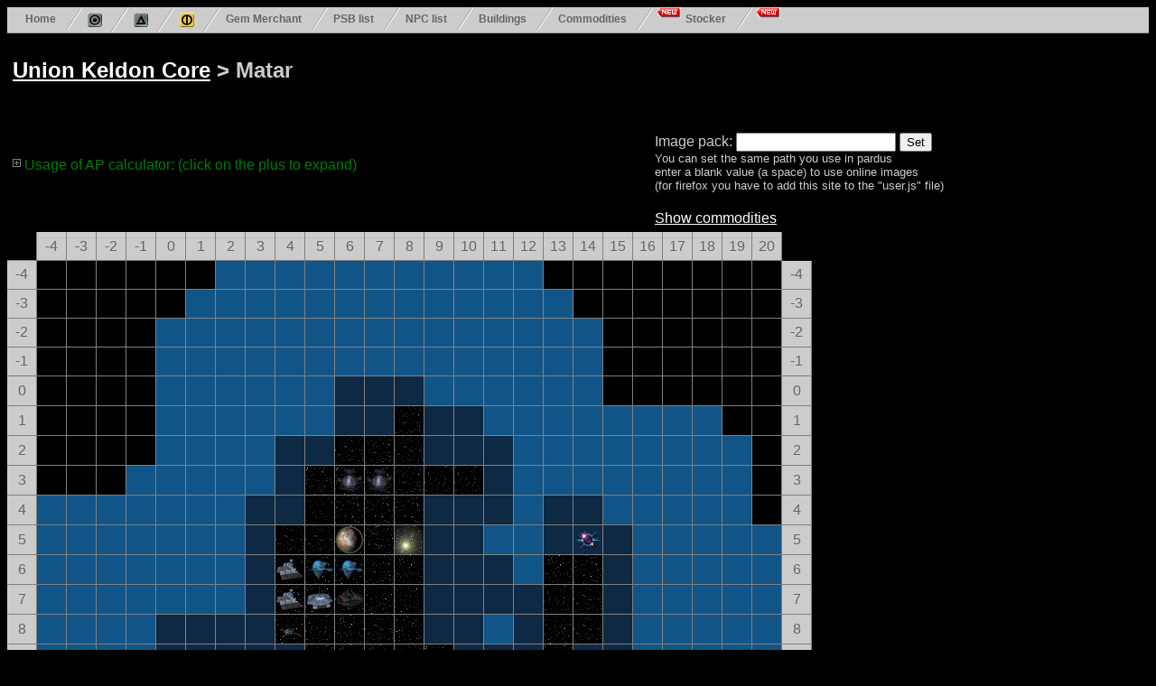

--- FILE ---
content_type: text/html; charset=UTF-8
request_url: http://fantamondi.it/pardus/sectors.php?universe=orion&sector=Matar&map=compact
body_size: 10972
content:
<html>
<head>
<title>PUC mapper::orion::Matar</title>
<link type="text/css" rel="stylesheet" href="common/default.css" />
<meta name="description" content="PUC : Pardus automapper sector index - utilities for the online browser game set in space pardus"/>
<meta name="keywords" content="pardus online broser game multiplayer sector map tools script helper PUC"> 
<SCRIPT language="JavaScript1.2" src="common/tooltip.js" type="text/javascript"></SCRIPT>
<script type="text/javascript" src="common/tw-sack.js"></script>
<script type="text/javascript" src="common/cookies.js"></script>
<SCRIPT language="text/javascript" src="common/jquery-1.3.2.js" type="text/javascript"></SCRIPT>
<link type="text/css" rel="stylesheet" href="common/clusters.css" />
<link type="text/css" rel="stylesheet" href="common/menu_gray.css" /><script type="text/javascript">
var ajax = new sack();

var drives=new Array('Nuclear','Fusion','Enh. Fusion','Ion','Anti-Matter','Enh. Anti-Matter','Hyper','Interphased','Enh. Interphased');
var actdrive=getCookie('pucmapper_drive');
var whjump=getCookie('pucmapper_whjump');
if (!actdrive>0)
    actdrive=7;
var path_start=new Array(-1,-1);
var path_finish=new Array(-1,-1);
var path_universe=''; //universe of the path
var paths=new Array(); //has the path for each sector in the format [sector_name]=>array_of_cellid where cellid = x-y
var aps=new Array(); //has the aps for each sector in the format [sector_name]=>ap and a 'total'=>total_ap
var tiles=new Array(); //has the number of tiles for each sector in the format [sector_name]=>tiles and a 'total'=>total_tiles
var fuel=new Array(); //has the fuel for each sector in the format [sector_name]=>fuel and a 'total'=>total_fuel

function whenLoading(){
	var e = document.getElementById(ajax.element); 
	//e.innerHTML = "<p>Sending Data... "+ajax.URLString+"</p>";
	e.innerHTML = 'AP calculation in progress... <img src="common/clessidra.gif">';
}

function whenLoaded(){
	var e = document.getElementById(ajax.element); 
	e.innerHTML = "<p>Data Sent...</p>";
}

function whenInteractive(){
	var e = document.getElementById(ajax.element); 
	e.innerHTML = "<p>getting data...</p>";
}

function whenCompleted(){
	 
	if (ajax.responseStatus){
		//var string = "<p>Status Code: " + ajax.responseStatus[0] + "</p><p>Status Message: " + ajax.responseStatus[1] + "</p><p>URLString Sent: " + ajax.URLString + "</p>";
		//string += "<br><font color=yellow size=2>OK - URLString Sent: " + ajax.URLString + "</font><br>text received: "+ajax.response+"<br>xml received: "+ajax.responseXML+"<br>";
		saveResult();	
	} else {
		var e = document.getElementById(ajax.element);
		var string = "<p>URLString Sent: " + ajax.URLString + "</p>";
		e.innerHTML = string;
	}
	
}

//Saves the path saved in a cookie in local variables
function updatePath()
{
    var temp="";
    //I set the path start
    if (temp=getCookie('pucmapper_pathstart'))
    {
        temp=temp.split(":");
        //alert(temp[0]+'==orion e Matar=='+path_universe);
        path_universe=temp[0];
        path_start['sector']=temp[1];
        temp=temp[2].split(",");
        path_start[0]=temp[0];
        path_start[1]=temp[1];
        document.getElementById('ap_result').innerHTML='Current path start in '+path_universe+':'+path_start['sector']+' ['+path_start[0]+','+path_start[1]+']';
        if ((path_universe=='orion') && (path_start['sector']=='Matar'))
            highlight_cell(path_start[0]+'-'+path_start[1]);
    }
    else
    {
        path_start[0]=-1;
        path_start[1]=-1;
    }
    
    
    if (temp=getCookie('pucmapper_pathfinish'))
    {
        temp=temp.split(":");
        //temp[0]==path_universe)
        path_finish['sector']=temp[1];
        temp=temp[2].split(",");
        path_finish[0]=temp[0];
        path_finish[1]=temp[1];
        
        //I reset possible old values
        paths=new Array();
        aps=new Array();
        tiles=new Array();
        fuel=new Array();
        
        //the path
        temp=getCookie('pucmapper_path');
        temp=temp.split(":");
        for (var i=1;i<temp.length;i=i+2)
            paths[temp[i]]=temp[i+1].split(" ");
        
        //the APs
        temp=getCookie('pucmapper_aps');
        temp=temp.split(":");
        var totals=0;
        for (var i=0;i<temp.length;i=i+2)
        {
            if (typeof temp[i+1]!='undefined')
            {
                aps[temp[i]]=temp[i+1];
                totals+=parseInt(temp[i+1]);
            }
        }
        //Add the jumps
        temp=getCookie('pucmapper_sectors');
        temp=temp.split(",");
        totals+=(temp.length-1)*whjump;
        aps['total']=totals;
        
        //the tiles
        temp=getCookie('pucmapper_tiles');
        temp=temp.split(":");
        totals=0;
        for (var i=0;i<temp.length;i=i+2)
        {
            if (typeof temp[i+1]!='undefined')
            {
                tiles[temp[i]]=temp[i+1];
                totals+=parseInt(temp[i+1]);
            }
        }
        tiles['total']=totals;
        
        //the fuel
        temp=getCookie('pucmapper_fuel');
        temp=temp.split(":");
        totals=0;
        for (var i=0;i<temp.length;i=i+2)
        {
            if (typeof temp[i+1]!='undefined')
            {
                fuel[temp[i]]=temp[i+1];
                totals+=parseFloat(temp[i+1]);
            }
        }
        fuel['total']=totals;

        //alert('Error! You cannot start a path in a universe and finish in another!');   NO HERE!!!
    }
    else
    {
        path_finish[0]=-1;
        path_finish[1]=-1;
    }
    
    if (path_finish[0]>-1)
        writePath();
}

function calc_path()
{
	ajax.setVar("startSector", path_start['sector']);
	ajax.setVar("startX", path_start[0]);
	ajax.setVar("startY", path_start[1]);
	ajax.setVar("finishSector", path_finish['sector']);
	ajax.setVar("finishX", path_finish[0]);
	ajax.setVar("finishY", path_finish[1]);
	ajax.setVar("drive", actdrive);
	ajax.setVar("universe", "orion");
	ajax.requestFile = "apcalc.php";
	//ajax.method = document.xml_response;
	ajax.element = 'ap_result';
	ajax.onLoading = whenLoading;
	ajax.onLoaded = whenLoaded; 
	ajax.onInteractive = whenInteractive;
	ajax.onCompletion = whenCompleted;
	ajax.runAJAX();
	//prompt("string", ajax.URLString);
}

//Saves the result in cookies
function saveResult()
{
    var xml=ajax.responseXML;//.getElementsByTagName("APResult")[0];
    setCookie('pucmapper_aps', xml.getElementsByTagName("APs")[0].childNodes[0].nodeValue);
    setCookie('pucmapper_tiles', xml.getElementsByTagName("Tiles")[0].childNodes[0].nodeValue);
    setCookie('pucmapper_fuel', xml.getElementsByTagName("Fuel")[0].childNodes[0].nodeValue);
    setCookie('pucmapper_sectors', xml.getElementsByTagName("Sectors")[0].childNodes[0].nodeValue);
    setCookie('pucmapper_pathdrive', xml.getElementsByTagName("Engine")[0].childNodes[0].nodeValue);
    setCookie('pucmapper_path', xml.getElementsByTagName("Path")[0].childNodes[0].nodeValue);
    
    updatePath();
}

//Clean the path from screen and from the cookies
function cleanPath()
{
    var temp="";
    if (getCookie('pucmapper_path'))
        color_path(false);
    else
    {
        if (temp=getCookie('pucmapper_pathstart'))
        {
            temp=temp.split(":");
            if ((temp[0]=='orion') && (temp[1]=='Matar') )
            {
                temp=temp[2].split(",");
                unhighlight_cell(temp[0]+'-'+temp[1]);
            }
        }
    }

    setCookie('pucmapper_pathstart', '');
    setCookie('pucmapper_pathfinish', '');
    setCookie('pucmapper_aps', '');
    setCookie('pucmapper_tiles', '');
    //setCookie('pucmapper_fuel', '');  the fuel mustn't be reset!
    setCookie('pucmapper_sectors', '');
    setCookie('pucmapper_pathdrive', '');
    setCookie('pucmapper_path', '');
    setCookie('pucmapper_sectors', '');
    document.getElementById('ap_result').innerHTML = '';
    updatePath();
}

//Write the path saved in a cookie to the window
function writePath()
{
    if (path_finish[0]>-1)
    {
        var string="<font size=2>Path in "+path_universe+" from <a href=\"sectors.php?universe="+path_universe+"&sector="+path_start['sector']+"\">"+path_start['sector']+"</a> ["+path_start[0]+","+path_start[1]+"]";
        string+=" to <a href=\"sectors.php?universe="+path_universe+"&sector="+path_finish['sector']+"\">"+path_finish['sector']+"</a> ["+path_finish[0]+","+path_finish[1]+"]:<br>";
        string+="TOTALS: AP: "+aps['total'];
        string+=", tiles: "+tiles['total'];
        string+=", fuel: "+fuel['total'];
        string+=" (with ";
        var cal_drive=getCookie('pucmapper_pathdrive');
        string+=drives[parseInt(cal_drive)]+")";
        //string+=" "+getCookie('pucmapper_path')+"</font>";
        
        var temp=getCookie('pucmapper_sectors');
        temp=temp.split(",");
        if (temp.length>2)
        {
            string+="<br>Crossing sectors: ";
            for (var i=temp.length-2;i>0;i--)
            {
                string+="<a href=\"sectors.php?universe="+path_universe+"&sector="+temp[i]+"\">"+temp[i]+"</a> ";
                if (i>1)
                    string+="-> ";
            }
        }
        
        if (path_universe=='orion' && isarray(paths['Matar']))
        {
            string+="<br>In this sector: AP: "+aps['Matar'];
            string+=", tiles: "+tiles['Matar'];
            string+=", fuel: "+fuel['Matar'];
        }
        
        var e = document.getElementById('ap_result');
        e.innerHTML = string;
        
        color_path(true);
    }
}

function setDrive(driveid)
{
    actdrive=driveid;
    setCookie('pucmapper_drive', driveid);
    if ((path_start[0]>-1) && (path_finish[0]>-1))
        calc_path();
}

function setWHjump(jumpcost)
{
    whjump=jumpcost;
    setCookie('pucmapper_whjump', jumpcost);
    updatePath();
}

function jumpTo(universe, sector)
{
    location.href='sectors.php?universe='+universe+'&sector='+sector;
}

function switchInfo()
{
    var infoimg = document.getElementById('APCImg');
    if (infoimg.src.indexOf("common/nolines_plus.gif")>-1)
    {
        //it's closed, we have to open it
        infoimg.src="common/nolines_minus.gif";
        infoimg.title="Click to close";
        document.getElementById('APCInfo').innerHTML='<font size="2"><ul><li><font color="yellow">The calculator stores results in cookies and is permanent!</font>'+
'<li>click on the tile where you want to start and select "set path start" or'+
'<li>click on any tile and select start and end points among relevant points'+
'<li>you can also moves along sectors to set a finish point in a different sector of your start point'+
'<li>when you`ve chosen both start and end point calculation starts. You will see results down here.<br>'+
'<li>PAY ATTENTION: path that crosses several sector may be very slow!'+
'<li>to calculate a new path just change start or finish point'+
'<li>tip: if you don`t see the menu, try to move the mouse a bit'+
'</ul></font>';
    }
    else
    {
        //we have to close it
        document.getElementById('APCInfo').innerHTML='';
        infoimg.src="common/nolines_plus.gif";
        infoimg.title="Click to expand";
    }    
}

function highlight_cell(s_cell_id)
{
    //var s_cell_id = x+'-'+y;
    var s_cell=document.getElementById(s_cell_id);
    s_cell.style.border='2px solid green';
}

function blink_cell(s_cell_id)
{
    //var s_cell_id = x+'-'+y;
    var s_cell=document.getElementById(s_cell_id);
    var old_border=s_cell.style.border;
    s_cell.style.border='2px solid yellow';
    setTimeout("unhighlight_cell("+s_cell_id+");",1250);
}

function unhighlight_cell(s_cell_id)
{
    //var s_cell_id = x+'-'+y;
    var s_cell=document.getElementById(s_cell_id);
    s_cell.style.border='1px solid gray';
}

function setStart(x, y)
{
    cleanPath(); 
    
    setCookie('pucmapper_pathstart', 'orion:Matar:'+x+','+y);
    updatePath();
    stickyhide();
    
    if (path_finish[0]>-1)
        calc_path();
}
function setFinish(x, y)
{
    setCookie('pucmapper_pathfinish', 'orion:Matar:'+x+','+y);
    path_finish[0]=x;
    path_finish[1]=y;
    path_finish['sector']='Matar';
    
    /*s_cell_id = x+'-'+y;
    s_cell=document.getElementById(s_cell_id);
    s_cell.style.border='2px solid red';*/
    stickyhide();
    if (path_start[0]>-1)
    {
        color_path(false);
        calc_path();
    }
}

function isarray( arr ) {
    var result = true;
    var arr_type = typeof arr;
    if  ('undefined' == arr_type)
        result=false;
    return result;
}
function switchDivView(id) {
	var mydiv=document.getElementById(id);
	if (mydiv.style.display=='block') {
		jQuery(mydiv).hide('slow');
	}
	else {
		jQuery(mydiv).show('slow');
	}
}
var t_width=250;
var t_border=2;
var t_padding=2;
var t_offsetx=20;
var t_offsety=0;
/*Setting for tooltips:
Text[...] = [title,text]

Style[...] = [TitleColor,TextColor,TitleBgColor,TextBgColor,TitleBgImag,TextBgImag,TitleTextAlign,TextTextAlign, TitleFontFace, TextFontFace, TipPosition, StickyStyle, TitleFontSize, TextFontSize, Width, Height, BorderSize, PadTextArea, CoordinateX , CoordinateY, TransitionNumber, TransitionDuration, TransparencyLevel ,ShadowType, ShadowColor]
*/
Text[1]=['Path calculator', '<a href="javascript: setStart(@x, @y)">Set path start</a>'];
Text[2]=['Path calculator', '<a href="javascript: setStart(@x, @y)">Set path start</a><br><a href="javascript: setFinish(@x, @y)">Set path finish</a>'];

var FiltersEnabled = 0; // se non vuoi usare transizioni o filtri in nessuno dei tips impostala a 0
Style['path']= ["white","black","#2d2d2d","green","","","","","","","center","sticky","","",300,"",2,2,10,-10,"","","","",""];//["white","black","#2d2d2d","green","","","","","","","sticky","","","",t_width,"",t_border,t_padding,t_offsetx,t_offsety,"","","","",""];
Style['empire']= ["white","black","#7c1906","#E8E8FF","","","","","","","right","","","",t_width,"",t_border,t_padding,t_offsetx,t_offsety,"","","","",""];
Style['federation']= ["white","black","#3333ff","#E8E8FF","","","","","","","right","","","",t_width,"",t_border,t_padding,t_offsetx,t_offsety,"","","","",""];
Style['union']= ["white","black","#a76e0b","#E8E8FF","","","","","","","right","","","",t_width,"",t_border,t_padding,t_offsetx,t_offsety,"","","","",""];
Style['neutral']=["white","black","#2d2d2d","#E8E8FF","","","","","","","right","","","",t_width,"",t_border,t_padding,t_offsetx,t_offsety,"","","","",""];
Style['objects']=["white","black","blue","#E8E8FF","","","","","","","right","","","",200,"",t_border,t_padding,t_offsetx,t_offsety,"","","","",""];
Style['opponents']=["white","black","red","#E8E8FF","","","","","","","right","","","",200,"",t_border,t_padding,t_offsetx,t_offsety,"","","","",""];
Style['to']=["white","black","blue","#E8E8FF","","","","","","","center","","","",200,"",t_border,t_padding,t_offsetx,t_offsety,"","","","",""];


//Set the color of the path. If color==true it colors it, otherwise decolor it
function color_path(color)
{
    if (path_universe=='orion' && isarray(paths['Matar']))
    {
    	for(var i=0;i<paths['Matar'].length;i++)
    	{
    	    if (color)
                highlight_cell(paths['Matar'][i]);
            else
                unhighlight_cell(paths['Matar'][i]);
    	}
    	if (color)
    	{
    	    var s_cell=document.getElementById(paths['Matar'][0]);
            s_cell.style.border='2px solid red';
        }
    }
    
}
</script>

</head>
<body onload="javascript: updatePath();">
<DIV id="TipLayer" style="visibility:hidden;position:absolute;z-index:1000;top:-100;"></DIV>

<ul id='nav'>
		<li id='nav-1'><a href='index.htm'>Home</a></li><li id='nav-2'><a href='universes.php?universe=orion&map=compact' class='highlight'><img src='images/orion_16x16.png' width='16' height='16' alt='orion' title='orion'></a></li><li id='nav-3'><a href='universes.php?universe=artemis&map=compact'><img src='images/artemis_16x16.png' width='16' height='16' alt='artemis' title='artemis'></a></li><li id='nav-4'><a href='universes.php?universe=pegasus&map=compact'><img src='images/pegasus_16x16.png' width='16' height='16' alt='pegasus' title='pegasus'></a></li><li id='nav-5'><a href='extra.php?action=findmerchant'>Gem Merchant</a></li>
  <li id='nav-6'><a href='extra.php?action=psb_list'>PSB list</a></li>
  <li id='nav-7'><a href='extra.php?action=npc'>NPC list</a></li>
  <li id='nav-8'><a href='extra.php?action=buildings'>Buildings</a></li>
  <li id='nav-9'><a href='extra.php?action=commodities'>Commodities</a><img src='ico_new.gif'></li>
  <li id='nav-10'><a href='sectorstock.php'>Stocker</a><img src='ico_new.gif'></li>
</ul><br />
<table width="100%">
	<tr>
		<td colspan="3">
			<table width="1130">
				<tr>
					<td width="390">
					<h2>
						<span class='mimiclink' onclick='switchDivView("mapSnippet")'>Union Keldon Core</span> > Matar</h2>					</td>
					<td>
						<script type="text/javascript"><!--
						google_ad_client = "pub-6423627926787680";
						/* PUC on sectors 728x90, creato 26/01/10 */
						google_ad_slot = "1789248314";
						google_ad_width = 728;
						google_ad_height = 90;
						//-->
						</script>
						<script type="text/javascript"
						src="http://pagead2.googlesyndication.com/pagead/show_ads.js">
						</script>
					</td>
				</tr>
			</table>
		</td>
	</tr>
	<tr>
		<td colspan="3">
			<div id="mapSnippet" style="display:none;"><table border="1" id="universe_small" cellspacing="0" cellpadding="0">  <tr><td>&nbsp;</td><td height='100%' id='Lazebe' title='Lazebe' class="UKC"><a href='sectors.php?universe=orion&sector=Lazebe&map=compact' style='text-decoration:none;'>&nbsp;</a></td><td>&nbsp;</td><td height='100%' id='Turais' title='Turais' class="UKC"><a href='sectors.php?universe=orion&sector=Turais&map=compact' style='text-decoration:none;'>&nbsp;</a></td><td>&nbsp;</td></tr>  <tr><td>&nbsp;</td><td height='100%' id='Olaeth' title='Olaeth' class="UKC"><a href='sectors.php?universe=orion&sector=Olaeth&map=compact' style='text-decoration:none;'>&nbsp;</a></td><td height='100%' id='Bellatrix' title='Bellatrix' class="UKC"><a href='sectors.php?universe=orion&sector=Bellatrix&map=compact' style='text-decoration:none;'>&nbsp;</a></td><td>&nbsp;</td><td>&nbsp;</td></tr>  <tr><td>&nbsp;</td><td height='100%' id='WW2-934' title='WW 2-934' class="UKC"><a href='sectors.php?universe=orion&sector=WW2-934&map=compact' style='text-decoration:none;'>&nbsp;</a></td><td>&nbsp;</td><td height='100%' id='Sirius' title='Sirius' class="UKC"><a href='sectors.php?universe=orion&sector=Sirius&map=compact' style='text-decoration:none;'>H</a></td><td height='100%' id='GienahCygni' title='Gienah Cygni' class="UKC"><a href='sectors.php?universe=orion&sector=GienahCygni&map=compact' style='text-decoration:none;'>&nbsp;</a></td></tr>  <tr><td height='100%' id='Homam' title='Homam' class="UKC"><a href='sectors.php?universe=orion&sector=Homam&map=compact' style='text-decoration:none;'>&nbsp;</a></td><td>&nbsp;</td><td>&nbsp;</td><td height='100%' id='Matar' title='Matar' class="UKC"><a href='sectors.php?universe=orion&sector=Matar&map=compact' style='text-decoration:none;'>&nbsp;</a></td><td height='100%' id='UG5-093' title='UG 5-093' class="UKC"><a href='sectors.php?universe=orion&sector=UG5-093&map=compact' style='text-decoration:none;'>&nbsp;</a></td></tr>  <tr><td>&nbsp;</td><td>&nbsp;</td><td>&nbsp;</td><td height='100%' id='Nekkar' title='Nekkar' class="UKC"><a href='sectors.php?universe=orion&sector=Nekkar&map=compact' style='text-decoration:none;'>E</a></td><td height='100%' id='Achird' title='Achird' class="UKC"><a href='sectors.php?universe=orion&sector=Achird&map=compact' style='text-decoration:none;'>&nbsp;</a></td></tr>  <tr><td height='100%' id='PassUNI-05' title='Pass UNI-05' class="UKC"><a href='sectors.php?universe=orion&sector=PassUNI-05&map=compact' style='text-decoration:none;'>&nbsp;</a></td><td>&nbsp;</td><td height='100%' id='BE3-702' title='BE 3-702' class="UKC"><a href='sectors.php?universe=orion&sector=BE3-702&map=compact' style='text-decoration:none;'>&nbsp;</a></td><td height='100%' id='Phaet' title='Phaet' class="UKC"><a href='sectors.php?universe=orion&sector=Phaet&map=compact' style='text-decoration:none;'>&nbsp;</a></td><td>&nbsp;</td></tr>  <tr><td>&nbsp;</td><td>&nbsp;</td><td>&nbsp;</td><td>&nbsp;</td><td>&nbsp;</td></tr></table><a href='sectors.php?universe=orion&sector=Matar&map=expanded'>Show expanded minimap</a></div>		</td>
	</tr>
  <tr>
    <td>
      <dl><dt><img src="common/nolines_plus.gif" id="APCImg" onclick="javascript: switchInfo();" width="16" height="16" style="cursor: pointer" title="Click to expand"><font color="green">Usage of AP calculator: (click on the plus to expand)</font></dt>
      <div id="APCInfo"">
      </div>
      </dl>
      <div id="ap_result"></div>
      <br>    </td>
    <td width="60">&nbsp;</td>
    <td>
      <table>
        <tr><td colspan="2"><form action="sectors.php?universe=orion&sector=Matar" method="post">
        Image pack: <input type="text" name="setImagePack" size="20" value="">
        <input type="submit" value="Set"><br/>
        <font size="2">You can set the same path you use in pardus<br/>
        enter a blank value (a space) to use online images<br/>
        (for firefox you have to add this site to the "user.js" file)</font>
        </form><tr><td>
				<a href="sectors.php?universe=orion&sector=Matar&map=compact&showcomo=1">Show commodities</a>
			</td></tr>      </table>
    </td>
</table>
<table border="0" id="map" cellspacing="0" cellpadding="0">
    <colgroup span="26" width="32px">
    </colgroup><tr><td width="32">&nbsp;</td><td class="xy"><img src="common/spacer.gif" width="32" height="1"><br>-4</td><td class="xy"><img src="common/spacer.gif" width="32" height="1"><br>-3</td><td class="xy"><img src="common/spacer.gif" width="32" height="1"><br>-2</td><td class="xy"><img src="common/spacer.gif" width="32" height="1"><br>-1</td><td class="xy"><img src="common/spacer.gif" width="32" height="1"><br>0</td><td class="xy"><img src="common/spacer.gif" width="32" height="1"><br>1</td><td class="xy"><img src="common/spacer.gif" width="32" height="1"><br>2</td><td class="xy"><img src="common/spacer.gif" width="32" height="1"><br>3</td><td class="xy"><img src="common/spacer.gif" width="32" height="1"><br>4</td><td class="xy"><img src="common/spacer.gif" width="32" height="1"><br>5</td><td class="xy"><img src="common/spacer.gif" width="32" height="1"><br>6</td><td class="xy"><img src="common/spacer.gif" width="32" height="1"><br>7</td><td class="xy"><img src="common/spacer.gif" width="32" height="1"><br>8</td><td class="xy"><img src="common/spacer.gif" width="32" height="1"><br>9</td><td class="xy"><img src="common/spacer.gif" width="32" height="1"><br>10</td><td class="xy"><img src="common/spacer.gif" width="32" height="1"><br>11</td><td class="xy"><img src="common/spacer.gif" width="32" height="1"><br>12</td><td class="xy"><img src="common/spacer.gif" width="32" height="1"><br>13</td><td class="xy"><img src="common/spacer.gif" width="32" height="1"><br>14</td><td class="xy"><img src="common/spacer.gif" width="32" height="1"><br>15</td><td class="xy"><img src="common/spacer.gif" width="32" height="1"><br>16</td><td class="xy"><img src="common/spacer.gif" width="32" height="1"><br>17</td><td class="xy"><img src="common/spacer.gif" width="32" height="1"><br>18</td><td class="xy"><img src="common/spacer.gif" width="32" height="1"><br>19</td><td class="xy"><img src="common/spacer.gif" width="32" height="1"><br>20</td></tr>  <tr><td class="xy">-4</td>
    	<td>&nbsp;</td><td>&nbsp;</td><td>&nbsp;</td><td>&nbsp;</td><td>&nbsp;</td><td>&nbsp;</td><td class="emax" id="2--4">&nbsp;</td><td class="emax" id="3--4">&nbsp;</td><td class="emax" id="4--4">&nbsp;</td><td class="emax" id="5--4">&nbsp;</td><td class="emax" id="6--4">&nbsp;</td><td class="emax" id="7--4">&nbsp;</td><td class="emax" id="8--4">&nbsp;</td><td class="emax" id="9--4">&nbsp;</td><td class="emax" id="10--4">&nbsp;</td><td class="emax" id="11--4">&nbsp;</td><td class="emax" id="12--4">&nbsp;</td><td>&nbsp;</td><td>&nbsp;</td><td>&nbsp;</td><td>&nbsp;</td><td>&nbsp;</td><td>&nbsp;</td><td>&nbsp;</td><td>&nbsp;</td><td class="xy">-4</td></tr>  <tr><td class="xy">-3</td>
    	<td>&nbsp;</td><td>&nbsp;</td><td>&nbsp;</td><td>&nbsp;</td><td>&nbsp;</td><td class="emax" id="1--3">&nbsp;</td><td class="emax" id="2--3">&nbsp;</td><td class="emax" id="3--3">&nbsp;</td><td class="emax" id="4--3">&nbsp;</td><td class="emax" id="5--3">&nbsp;</td><td class="emax" id="6--3">&nbsp;</td><td class="emax" id="7--3">&nbsp;</td><td class="emax" id="8--3">&nbsp;</td><td class="emax" id="9--3">&nbsp;</td><td class="emax" id="10--3">&nbsp;</td><td class="emax" id="11--3">&nbsp;</td><td class="emax" id="12--3">&nbsp;</td><td class="emax" id="13--3">&nbsp;</td><td>&nbsp;</td><td>&nbsp;</td><td>&nbsp;</td><td>&nbsp;</td><td>&nbsp;</td><td>&nbsp;</td><td>&nbsp;</td><td class="xy">-3</td></tr>  <tr><td class="xy">-2</td>
    	<td>&nbsp;</td><td>&nbsp;</td><td>&nbsp;</td><td>&nbsp;</td><td class="emax" id="0--2">&nbsp;</td><td class="emax" id="1--2">&nbsp;</td><td class="emax" id="2--2">&nbsp;</td><td class="emax" id="3--2">&nbsp;</td><td class="emax" id="4--2">&nbsp;</td><td class="emax" id="5--2">&nbsp;</td><td class="emax" id="6--2">&nbsp;</td><td class="emax" id="7--2">&nbsp;</td><td class="emax" id="8--2">&nbsp;</td><td class="emax" id="9--2">&nbsp;</td><td class="emax" id="10--2">&nbsp;</td><td class="emax" id="11--2">&nbsp;</td><td class="emax" id="12--2">&nbsp;</td><td class="emax" id="13--2">&nbsp;</td><td class="emax" id="14--2">&nbsp;</td><td>&nbsp;</td><td>&nbsp;</td><td>&nbsp;</td><td>&nbsp;</td><td>&nbsp;</td><td>&nbsp;</td><td class="xy">-2</td></tr>  <tr><td class="xy">-1</td>
    	<td>&nbsp;</td><td>&nbsp;</td><td>&nbsp;</td><td>&nbsp;</td><td class="emax" id="0--1">&nbsp;</td><td class="emax" id="1--1">&nbsp;</td><td class="emax" id="2--1">&nbsp;</td><td class="emax" id="3--1">&nbsp;</td><td class="emax" id="4--1">&nbsp;</td><td class="emax" id="5--1">&nbsp;</td><td class="emax" id="6--1">&nbsp;</td><td class="emax" id="7--1">&nbsp;</td><td class="emax" id="8--1">&nbsp;</td><td class="emax" id="9--1">&nbsp;</td><td class="emax" id="10--1">&nbsp;</td><td class="emax" id="11--1">&nbsp;</td><td class="emax" id="12--1">&nbsp;</td><td class="emax" id="13--1">&nbsp;</td><td class="emax" id="14--1">&nbsp;</td><td>&nbsp;</td><td>&nbsp;</td><td>&nbsp;</td><td>&nbsp;</td><td>&nbsp;</td><td>&nbsp;</td><td class="xy">-1</td></tr>  <tr><td class="xy">0</td>
    	<td>&nbsp;</td><td>&nbsp;</td><td>&nbsp;</td><td>&nbsp;</td><td class="emax" id="0-0">&nbsp;</td><td class="emax" id="1-0">&nbsp;</td><td class="emax" id="2-0">&nbsp;</td><td class="emax" id="3-0">&nbsp;</td><td class="emax" id="4-0">&nbsp;</td><td class="emax" id="5-0">&nbsp;</td><td class="energy" onclick="showPathMenu(6,0)" id="6-0"><img src="images/blank.gif" onMouseOver="stm(new Array('','<font color=green>Res: 419 (visib. radius: 4)<br>2016-11-20 17:11:52<br>(9 years 2 months ago)</font><br/><br/>'),Style['objects'])" onMouseOut="htm()" width="32" height="32"></td><td class="energy" onclick="showPathMenu(7,0)" id="7-0"><img src="images/blank.gif" onMouseOver="stm(new Array('','<font color=green>Res: 455 (visib. radius: 4)<br>2016-11-20 17:11:52<br>(9 years 2 months ago)</font><br/><br/>'),Style['objects'])" onMouseOut="htm()" width="32" height="32"></td><td class="energy" onclick="showPathMenu(8,0)" id="8-0"><img src="images/blank.gif" onMouseOver="stm(new Array('','<font color=green>Res: 500 (visib. radius: 4)<br>2016-11-20 17:11:52<br>(9 years 2 months ago)</font><br/><br/>'),Style['objects'])" onMouseOut="htm()" width="32" height="32"></td><td class="emax" id="9-0">&nbsp;</td><td class="emax" id="10-0">&nbsp;</td><td class="emax" id="11-0">&nbsp;</td><td class="emax" id="12-0">&nbsp;</td><td class="emax" id="13-0">&nbsp;</td><td class="emax" id="14-0">&nbsp;</td><td>&nbsp;</td><td>&nbsp;</td><td>&nbsp;</td><td>&nbsp;</td><td>&nbsp;</td><td>&nbsp;</td><td class="xy">0</td></tr>  <tr><td class="xy">1</td>
    	<td>&nbsp;</td><td>&nbsp;</td><td>&nbsp;</td><td>&nbsp;</td><td class="emax" id="0-1">&nbsp;</td><td class="emax" id="1-1">&nbsp;</td><td class="emax" id="2-1">&nbsp;</td><td class="emax" id="3-1">&nbsp;</td><td class="emax" id="4-1">&nbsp;</td><td class="emax" id="5-1"><img src="images/blank.gif" onMouseOver="stm(new Array('','<font color=green>Res: 500 (visib. radius: 4)<br>2017-07-26 21:17:30<br>(8 years 6 months ago)</font><br/><br/>'),Style['objects'])" onMouseOut="htm()" width="32" height="32"></td><td class="energy" onclick="showPathMenu(6,1)" id="6-1"><img src="images/blank.gif" onMouseOver="stm(new Array('','<font color=green>Res: 412 (visib. radius: 4)<br>2017-07-26 21:17:30<br>(8 years 6 months ago)</font><br/><br/>'),Style['objects'])" onMouseOut="htm()" width="32" height="32"></td><td class="energy" onclick="showPathMenu(7,1)" id="7-1"><img src="images/blank.gif" onMouseOver="stm(new Array('','<font color=green>Res: 500 (visib. radius: 4)<br>2017-07-26 21:17:30<br>(8 years 6 months ago)</font><br/><br/>'),Style['objects'])" onMouseOut="htm()" width="32" height="32"></td><td style='background-image:url(images/backgrounds/space21.png); background-position: center center;' onclick="showPathMenu(8,1)" id="8-1"><img src="images/blank.gif" onMouseOver="stm(new Array('','<font color=green>Res: 500 (visib. radius: 4)<br>2017-07-26 21:17:30<br>(8 years 6 months ago)</font><br/><br/>'),Style['objects'])" onMouseOut="htm()" width="32" height="32"></td><td class="energy" onclick="showPathMenu(9,1)" id="9-1"><img src="images/blank.gif" onMouseOver="stm(new Array('','<font color=green>Res: 500 (visib. radius: 4)<br>2017-07-26 21:17:30<br>(8 years 6 months ago)</font><br/><br/>'),Style['objects'])" onMouseOut="htm()" width="32" height="32"></td><td class="energy" onclick="showPathMenu(10,1)" id="10-1">&nbsp;</td><td class="emax" id="11-1">&nbsp;</td><td class="emax" id="12-1">&nbsp;</td><td class="emax" id="13-1">&nbsp;</td><td class="emax" id="14-1">&nbsp;</td><td class="emax" id="15-1">&nbsp;</td><td class="emax" id="16-1">&nbsp;</td><td class="emax" id="17-1">&nbsp;</td><td class="emax" id="18-1">&nbsp;</td><td>&nbsp;</td><td>&nbsp;</td><td class="xy">1</td></tr>  <tr><td class="xy">2</td>
    	<td>&nbsp;</td><td>&nbsp;</td><td>&nbsp;</td><td>&nbsp;</td><td class="emax" id="0-2">&nbsp;</td><td class="emax" id="1-2">&nbsp;</td><td class="emax" id="2-2">&nbsp;</td><td class="emax" id="3-2">&nbsp;</td><td class="energy" onclick="showPathMenu(4,2)" id="4-2"><img src="images/blank.gif" onMouseOver="stm(new Array('','<font color=green>Res: 392 (visib. radius: 4)<br>2017-07-30 16:57:24<br>(8 years 5 months ago)</font><br/><br/>'),Style['objects'])" onMouseOut="htm()" width="32" height="32"></td><td class="energy" onclick="showPathMenu(5,2)" id="5-2"><img src="images/blank.gif" onMouseOver="stm(new Array('','<font color=green>Res: 307 (visib. radius: 4)<br>2017-07-30 16:57:24<br>(8 years 5 months ago)</font><br/><br/>'),Style['objects'])" onMouseOut="htm()" width="32" height="32"></td><td style='background-image:url(images/backgrounds/space19.png); background-position: center center;' onclick="showPathMenu(6,2)" id="6-2">&nbsp;</td><td style='background-image:url(images/backgrounds/space21.png); background-position: center center;' onclick="showPathMenu(7,2)" id="7-2">&nbsp;</td><td style='background-image:url(images/backgrounds/space19.png); background-position: center center;' onclick="showPathMenu(8,2)" id="8-2">&nbsp;</td><td class="energy" onclick="showPathMenu(9,2)" id="9-2"><img src="images/blank.gif" onMouseOver="stm(new Array('','<font color=green>Res: 500 (visib. radius: 4)<br>2017-07-30 16:57:24<br>(8 years 5 months ago)</font><br/><br/>'),Style['objects'])" onMouseOut="htm()" width="32" height="32"></td><td class="energy" onclick="showPathMenu(10,2)" id="10-2"><img src="images/blank.gif" onMouseOver="stm(new Array('','<font color=green>Res: 500 (visib. radius: 4)<br>2017-07-26 21:17:30<br>(8 years 6 months ago)</font><br/><br/>'),Style['objects'])" onMouseOut="htm()" width="32" height="32"></td><td class="energy" onclick="showPathMenu(11,2)" id="11-2">&nbsp;</td><td class="emax" id="12-2">&nbsp;</td><td class="emax" id="13-2">&nbsp;</td><td class="emax" id="14-2">&nbsp;</td><td class="emax" id="15-2">&nbsp;</td><td class="emax" id="16-2">&nbsp;</td><td class="emax" id="17-2">&nbsp;</td><td class="emax" id="18-2">&nbsp;</td><td class="emax" id="19-2">&nbsp;</td><td>&nbsp;</td><td class="xy">2</td></tr>  <tr><td class="xy">3</td>
    	<td>&nbsp;</td><td>&nbsp;</td><td>&nbsp;</td><td class="emax" id="-1-3">&nbsp;</td><td class="emax" id="0-3">&nbsp;</td><td class="emax" id="1-3">&nbsp;</td><td class="emax" id="2-3">&nbsp;</td><td class="emax" id="3-3">&nbsp;</td><td class="energy" onclick="showPathMenu(4,3)" id="4-3"><img src="images/blank.gif" onMouseOver="stm(new Array('','<font color=green>Res: 223 (visib. radius: 4)<br>2017-07-30 16:57:24<br>(8 years 5 months ago)</font><br/><br/>'),Style['objects'])" onMouseOut="htm()" width="32" height="32"></td><td style='background-image:url(images/backgrounds/space16.png); background-position: center center;' onclick="showPathMenu(5,3)" id="5-3">&nbsp;</td><td style='background-image:url(images/backgrounds/space16.png); background-position: center center;' onclick="showPathMenu(6,3)" id="6-3"><img src='images/foregrounds/robot_factory.png' onMouseOver="stm(new Array('','<font color=green>Res: 500 (visib. radius: 3)<br>2017-07-30 16:57:24<br>(8 years 5 months ago)</font><br/><br/>robot factory [6,3]<br>'),Style['objects'])" onMouseOut="htm()" width='32' height='32'></td><td style='background-image:url(images/backgrounds/space12.png); background-position: center center;' onclick="showPathMenu(7,3)" id="7-3"><img src='images/foregrounds/robot_factory.png' onMouseOver="stm(new Array('','<font color=green>Res: 500 (visib. radius: 4)<br>2017-07-30 16:57:24<br>(8 years 5 months ago)</font><br/><br/>robot factory [7,3]<br>'),Style['objects'])" onMouseOut="htm()" width='32' height='32'></td><td style='background-image:url(images/backgrounds/space21.png); background-position: center center;' onclick="showPathMenu(8,3)" id="8-3">&nbsp;</td><td style='background-image:url(images/backgrounds/space20.png); background-position: center center;' onclick="showPathMenu(9,3)" id="9-3"><img src="images/blank.gif" onMouseOver="stm(new Array('','<font color=green>Res: 489 (visib. radius: 3)<br>2017-07-30 16:57:24<br>(8 years 5 months ago)</font><br/><br/>'),Style['objects'])" onMouseOut="htm()" width="32" height="32"></td><td style='background-image:url(images/backgrounds/space20.png); background-position: center center;' onclick="showPathMenu(10,3)" id="10-3"><img src="images/blank.gif" onMouseOver="stm(new Array('','<font color=green>Res: 496 (visib. radius: 4)<br>2017-07-26 21:17:30<br>(8 years 6 months ago)</font><br/><br/>'),Style['objects'])" onMouseOut="htm()" width="32" height="32"></td><td class="energy" onclick="showPathMenu(11,3)" id="11-3">&nbsp;</td><td class="emax" id="12-3">&nbsp;</td><td class="emax" id="13-3">&nbsp;</td><td class="emax" id="14-3">&nbsp;</td><td class="emax" id="15-3">&nbsp;</td><td class="emax" id="16-3">&nbsp;</td><td class="emax" id="17-3">&nbsp;</td><td class="emax" id="18-3">&nbsp;</td><td class="emax" id="19-3">&nbsp;</td><td>&nbsp;</td><td class="xy">3</td></tr>  <tr><td class="xy">4</td>
    	<td class="emax" id="-4-4">&nbsp;</td><td class="emax" id="-3-4">&nbsp;</td><td class="emax" id="-2-4">&nbsp;</td><td class="emax" id="-1-4">&nbsp;</td><td class="emax" id="0-4">&nbsp;</td><td class="emax" id="1-4">&nbsp;</td><td class="emax" id="2-4">&nbsp;</td><td class="energy" onclick="showPathMenu(3,4)" id="3-4">&nbsp;</td><td class="energy" onclick="showPathMenu(4,4)" id="4-4"><img src="images/blank.gif" onMouseOver="stm(new Array('','<font color=green>Res: 500 (visib. radius: 4)<br>2017-07-30 16:57:24<br>(8 years 5 months ago)</font><br/><br/>'),Style['objects'])" onMouseOut="htm()" width="32" height="32"></td><td style='background-image:url(images/backgrounds/space24.png); background-position: center center;' onclick="showPathMenu(5,4)" id="5-4"><img src="images/blank.gif" onMouseOver="stm(new Array('','<font color=green>Res: 437 (visib. radius: 4)<br>2017-07-30 16:57:24<br>(8 years 5 months ago)</font><br/><br/>'),Style['objects'])" onMouseOut="htm()" width="32" height="32"></td><td style='background-image:url(images/backgrounds/space12.png); background-position: center center;' onclick="showPathMenu(6,4)" id="6-4"><img src="images/blank.gif" onMouseOver="stm(new Array('','<font color=green>Res: 430 (visib. radius: 4)<br>2017-07-30 16:57:24<br>(8 years 5 months ago)</font><br/><br/>'),Style['objects'])" onMouseOut="htm()" width="32" height="32"></td><td style='background-image:url(images/backgrounds/space12.png); background-position: center center;' onclick="showPathMenu(7,4)" id="7-4"><img src="images/blank.gif" onMouseOver="stm(new Array('','<font color=green>Res: 497 (visib. radius: 3)<br>2017-07-30 16:57:24<br>(8 years 5 months ago)</font><br/><br/>'),Style['objects'])" onMouseOut="htm()" width="32" height="32"></td><td style='background-image:url(images/backgrounds/space12.png); background-position: center center;' onclick="showPathMenu(8,4)" id="8-4">&nbsp;</td><td class="energy" onclick="showPathMenu(9,4)" id="9-4"><img src="images/blank.gif" onMouseOver="stm(new Array('','<font color=green>Res: 257 (visib. radius: 4)<br>2017-07-30 16:57:24<br>(8 years 5 months ago)</font><br/><br/>'),Style['objects'])" onMouseOut="htm()" width="32" height="32"></td><td class="energy" onclick="showPathMenu(10,4)" id="10-4"><img src="images/blank.gif" onMouseOver="stm(new Array('','<font color=green>Res: 347 (visib. radius: 4)<br>2017-07-26 21:17:30<br>(8 years 6 months ago)</font><br/><br/>'),Style['objects'])" onMouseOut="htm()" width="32" height="32"></td><td class="energy" onclick="showPathMenu(11,4)" id="11-4">&nbsp;</td><td class="emax" id="12-4">&nbsp;</td><td class="energy" onclick="showPathMenu(13,4)" id="13-4">&nbsp;</td><td class="energy" onclick="showPathMenu(14,4)" id="14-4">&nbsp;</td><td class="emax" id="15-4">&nbsp;</td><td class="emax" id="16-4">&nbsp;</td><td class="emax" id="17-4">&nbsp;</td><td class="emax" id="18-4">&nbsp;</td><td class="emax" id="19-4">&nbsp;</td><td>&nbsp;</td><td class="xy">4</td></tr>  <tr><td class="xy">5</td>
    	<td class="emax" id="-4-5">&nbsp;</td><td class="emax" id="-3-5">&nbsp;</td><td class="emax" id="-2-5">&nbsp;</td><td class="emax" id="-1-5">&nbsp;</td><td class="emax" id="0-5">&nbsp;</td><td class="emax" id="1-5">&nbsp;</td><td class="emax" id="2-5">&nbsp;</td><td class="energy" onclick="showPathMenu(3,5)" id="3-5"><img src="images/blank.gif" onMouseOver="stm(new Array('','<font color=green>Res: 473 (visib. radius: 4)<br>2017-07-30 16:57:24<br>(8 years 5 months ago)</font><br/><br/>'),Style['objects'])" onMouseOut="htm()" width="32" height="32"></td><td style='background-image:url(images/backgrounds/space19.png); background-position: center center;' onclick="showPathMenu(4,5)" id="4-5"><img src="images/blank.gif" onMouseOver="stm(new Array('','<font color=green>Res: 500 (visib. radius: 3)<br>2017-07-30 16:57:24<br>(8 years 5 months ago)</font><br/><br/>'),Style['objects'])" onMouseOut="htm()" width="32" height="32"></td><td style='background-image:url(images/backgrounds/space19.png); background-position: center center;' onclick="showPathMenu(5,5)" id="5-5"><img src="images/blank.gif" onMouseOver="stm(new Array('','<font color=green>Res: 500 (visib. radius: 4)<br>2017-07-30 16:57:24<br>(8 years 5 months ago)</font><br/><br/>'),Style['objects'])" onMouseOut="htm()" width="32" height="32"></td><td style='background-image:url(images/backgrounds/space8.png); background-position: center center;' onclick="showPathMenu(6,5)" id="6-5"><img src='images/foregrounds/planet_r.png' onMouseOver="stm(new Array('Homam','<font color=green>Res: 500 (visib. radius: 3)<br>2017-07-30 16:57:24<br>(8 years 5 months ago)</font><br/><br/><b>Workers:</b> 0<br><b>Last update: </b>(yyyy-mm-dd hh:mm:ss) <br>2017-07-30 16:58:15 (8 years 5 months ago)<br/><br/>Class R Planet. Upkeep (approximated):<br><img src=images/res/food.png> : 0<br><img src=images/res/water.png> : 0<br><img src=images/res/energy.png> : 0<br>Production (approximated):<br><img src=images/res/ore.png> : 0<br><img src=images/res/metal.png> : 0<br><img src=images/res/animal_embryos.png> : 0<br><img src=images/res/radioactive_cells.png> : 0'),Style['neutral'])" onMouseOut="htm()" width='32' height='32'></td><td style='background-image:url(images/backgrounds/space4.png); background-position: center center;' onclick="showPathMenu(7,5)" id="7-5"><img src="images/blank.gif" onMouseOver="stm(new Array('','<font color=green>Res: 436 (visib. radius: 4)<br>2017-07-30 16:57:24<br>(8 years 5 months ago)</font><br/><br/>'),Style['objects'])" onMouseOut="htm()" width="32" height="32"></td><td style='background-image:url(images/backgrounds/space17.png); background-position: center center;' onclick="showPathMenu(8,5)" id="8-5"><img src="images/blank.gif" onMouseOver="stm(new Array('','<font color=green>Res: 500 (visib. radius: 3)<br>2017-07-30 16:57:24<br>(8 years 5 months ago)</font><br/><br/>'),Style['objects'])" onMouseOut="htm()" width="32" height="32"></td><td class="energy" onclick="showPathMenu(9,5)" id="9-5"><img src="images/blank.gif" onMouseOver="stm(new Array('','<font color=green>Res: 289 (visib. radius: 4)<br>2017-07-30 16:57:24<br>(8 years 5 months ago)</font><br/><br/>'),Style['objects'])" onMouseOut="htm()" width="32" height="32"></td><td class="energy" onclick="showPathMenu(10,5)" id="10-5">&nbsp;</td><td class="emax" id="11-5">&nbsp;</td><td class="emax" id="12-5"><img src="images/blank.gif" onMouseOver="stm(new Array('','<font color=green>Res: 500 (visib. radius: 3)<br>2017-07-26 21:17:30<br>(8 years 6 months ago)</font><br/><br/>'),Style['objects'])" onMouseOut="htm()" width="32" height="32"></td><td class="energy" onclick="showPathMenu(13,5)" id="13-5">&nbsp;</td><td class="energy" id="14-5"><img src='images/foregrounds/wormhole.png' onMouseOver="stm(new Array('','<font color=green>Res: 500 (visib. radius: 4)<br>2016-10-07 23:32:43<br>(9 years 3 months ago)</font><br/><br/>Wormhole to UG 5-093'),Style['objects'])" onMouseOut="htm()" width='32' height='32' onClick="javascript: jumpTo('orion', 'UG5-093');" style="cursor: pointer"></td><td class="energy" onclick="showPathMenu(15,5)" id="15-5"><img src="images/blank.gif" onMouseOver="stm(new Array('','<font color=green>Res: 447 (visib. radius: 3)<br>2016-10-07 23:32:43<br>(9 years 3 months ago)</font><br/><br/>'),Style['objects'])" onMouseOut="htm()" width="32" height="32"></td><td class="emax" id="16-5">&nbsp;</td><td class="emax" id="17-5">&nbsp;</td><td class="emax" id="18-5">&nbsp;</td><td class="emax" id="19-5">&nbsp;</td><td class="emax" id="20-5">&nbsp;</td><td class="xy">5</td></tr>  <tr><td class="xy">6</td>
    	<td class="emax" id="-4-6">&nbsp;</td><td class="emax" id="-3-6">&nbsp;</td><td class="emax" id="-2-6">&nbsp;</td><td class="emax" id="-1-6">&nbsp;</td><td class="emax" id="0-6">&nbsp;</td><td class="emax" id="1-6">&nbsp;</td><td class="emax" id="2-6">&nbsp;</td><td class="energy" onclick="showPathMenu(3,6)" id="3-6"><img src="images/blank.gif" onMouseOver="stm(new Array('','<font color=green>Res: 500 (visib. radius: 4)<br>2017-07-30 16:57:24<br>(8 years 5 months ago)</font><br/><br/>'),Style['objects'])" onMouseOut="htm()" width="32" height="32"></td><td style='background-image:url(images/backgrounds/space24.png); background-position: center center;' onclick="showPathMenu(4,6)" id="4-6"><img src='images/foregrounds/smelting_facility.png' onMouseOver="stm(new Array('','<font color=green>Res: 500 (visib. radius: 4)<br>2017-07-30 16:57:24<br>(8 years 5 months ago)</font><br/><br/>smelting facility [4,6]<br>'),Style['objects'])" onMouseOut="htm()" width='32' height='32'></td><td style='background-image:url(images/backgrounds/space12.png); background-position: center center;' onclick="showPathMenu(5,6)" id="5-6"><img src='images/foregrounds/space_farm.png' onMouseOver="stm(new Array('','<font color=green>Res: 494 (visib. radius: 3)<br>2017-07-30 16:57:24<br>(8 years 5 months ago)</font><br/><br/>space farm [5,6]<br>'),Style['objects'])" onMouseOut="htm()" width='32' height='32'></td><td style='background-image:url(images/backgrounds/space10.png); background-position: center center;' onclick="showPathMenu(6,6)" id="6-6"><img src='images/foregrounds/space_farm.png' onMouseOver="stm(new Array('','<font color=green>Res: 475 (visib. radius: 3)<br>2017-07-30 16:57:24<br>(8 years 5 months ago)</font><br/><br/>space farm [6,6]<br>'),Style['objects'])" onMouseOut="htm()" width='32' height='32'></td><td style='background-image:url(images/backgrounds/space21.png); background-position: center center;' onclick="showPathMenu(7,6)" id="7-6"><img src="images/blank.gif" onMouseOver="stm(new Array('','<font color=green>Res: 496 (visib. radius: 3)<br>2017-07-30 16:57:24<br>(8 years 5 months ago)</font><br/><br/>'),Style['objects'])" onMouseOut="htm()" width="32" height="32"></td><td style='background-image:url(images/backgrounds/space8.png); background-position: center center;' onclick="showPathMenu(8,6)" id="8-6"><img src="images/blank.gif" onMouseOver="stm(new Array('','<font color=green>Res: 500 (visib. radius: 4)<br>2017-07-30 16:57:24<br>(8 years 5 months ago)</font><br/><br/>'),Style['objects'])" onMouseOut="htm()" width="32" height="32"></td><td class="energy" onclick="showPathMenu(9,6)" id="9-6">&nbsp;</td><td class="energy" onclick="showPathMenu(10,6)" id="10-6">&nbsp;</td><td class="energy" onclick="showPathMenu(11,6)" id="11-6">&nbsp;</td><td class="emax" id="12-6"><img src="images/blank.gif" onMouseOver="stm(new Array('','<font color=green>Res: 364 (visib. radius: 3)<br>2017-07-26 21:17:30<br>(8 years 6 months ago)</font><br/><br/>'),Style['objects'])" onMouseOut="htm()" width="32" height="32"></td><td style='background-image:url(images/backgrounds/space8.png); background-position: center center;' onclick="showPathMenu(13,6)" id="13-6"><img src="images/blank.gif" onMouseOver="stm(new Array('','<font color=green>Res: 497 (visib. radius: 4)<br>2016-10-07 23:32:45<br>(9 years 3 months ago)</font><br/><br/>'),Style['objects'])" onMouseOut="htm()" width="32" height="32"></td><td style='background-image:url(images/backgrounds/space12.png); background-position: center center;' onclick="showPathMenu(14,6)" id="14-6"><img src="images/blank.gif" onMouseOver="stm(new Array('','<font color=green>Res: 500 (visib. radius: 4)<br>2016-10-07 23:32:43<br>(9 years 3 months ago)</font><br/><br/>'),Style['objects'])" onMouseOut="htm()" width="32" height="32"></td><td class="energy" onclick="showPathMenu(15,6)" id="15-6"><img src="images/blank.gif" onMouseOver="stm(new Array('','<font color=green>Res: 449 (visib. radius: 3)<br>2016-10-07 23:32:43<br>(9 years 3 months ago)</font><br/><br/>'),Style['objects'])" onMouseOut="htm()" width="32" height="32"></td><td class="emax" id="16-6">&nbsp;</td><td class="emax" id="17-6">&nbsp;</td><td class="emax" id="18-6">&nbsp;</td><td class="emax" id="19-6">&nbsp;</td><td class="emax" id="20-6">&nbsp;</td><td class="xy">6</td></tr>  <tr><td class="xy">7</td>
    	<td class="emax" id="-4-7">&nbsp;</td><td class="emax" id="-3-7">&nbsp;</td><td class="emax" id="-2-7">&nbsp;</td><td class="emax" id="-1-7">&nbsp;</td><td class="emax" id="0-7">&nbsp;</td><td class="emax" id="1-7">&nbsp;</td><td class="emax" id="2-7">&nbsp;</td><td class="energy" onclick="showPathMenu(3,7)" id="3-7">&nbsp;</td><td style='background-image:url(images/backgrounds/space12.png); background-position: center center;' onclick="showPathMenu(4,7)" id="4-7"><img src='images/foregrounds/smelting_facility.png' onMouseOver="stm(new Array('','<font color=green>Res: 500 (visib. radius: 3)<br>2017-07-30 16:57:24<br>(8 years 5 months ago)</font><br/><br/>smelting facility [4,7]<br>'),Style['objects'])" onMouseOut="htm()" width='32' height='32'></td><td style='background-image:url(images/backgrounds/space6.png); background-position: center center;' onclick="showPathMenu(5,7)" id="5-7"><img src='images/foregrounds/medical_laboratory.png' onMouseOver="stm(new Array('','<font color=green>Res: 500 (visib. radius: 3)<br>2017-07-30 16:57:24<br>(8 years 5 months ago)</font><br/><br/>medical laboratory [5,7]<br>'),Style['objects'])" onMouseOut="htm()" width='32' height='32'></td><td style='background-image:url(images/backgrounds/space19.png); background-position: center center;' onclick="showPathMenu(6,7)" id="6-7"><img src='images/foregrounds/recyclotron.png' onMouseOver="stm(new Array('','<font color=green>Res: 490 (visib. radius: 4)<br>2017-07-30 16:57:24<br>(8 years 5 months ago)</font><br/><br/>recyclotron [6,7]<br>'),Style['objects'])" onMouseOut="htm()" width='32' height='32'></td><td style='background-image:url(images/backgrounds/space10.png); background-position: center center;' onclick="showPathMenu(7,7)" id="7-7"><img src="images/blank.gif" onMouseOver="stm(new Array('','<font color=green>Res: 500 (visib. radius: 3)<br>2017-07-30 16:57:24<br>(8 years 5 months ago)</font><br/><br/>'),Style['objects'])" onMouseOut="htm()" width="32" height="32"></td><td style='background-image:url(images/backgrounds/space6.png); background-position: center center;' onclick="showPathMenu(8,7)" id="8-7">&nbsp;</td><td class="energy" onclick="showPathMenu(9,7)" id="9-7"><img src="images/blank.gif" onMouseOver="stm(new Array('','<font color=green>Res: 398 (visib. radius: 4)<br>2017-07-30 16:57:24<br>(8 years 5 months ago)</font><br/><br/>'),Style['objects'])" onMouseOut="htm()" width="32" height="32"></td><td class="energy" onclick="showPathMenu(10,7)" id="10-7"><img src="images/blank.gif" onMouseOver="stm(new Array('','<font color=green>Res: 500 (visib. radius: 4)<br>2017-07-26 21:17:30<br>(8 years 6 months ago)</font><br/><br/>'),Style['objects'])" onMouseOut="htm()" width="32" height="32"></td><td class="energy" onclick="showPathMenu(11,7)" id="11-7">&nbsp;</td><td class="energy" onclick="showPathMenu(12,7)" id="12-7"><img src="images/blank.gif" onMouseOver="stm(new Array('','<font color=green>Res: 500 (visib. radius: 4)<br>2017-07-26 21:17:30<br>(8 years 6 months ago)</font><br/><br/>'),Style['objects'])" onMouseOut="htm()" width="32" height="32"></td><td style='background-image:url(images/backgrounds/space20.png); background-position: center center;' onclick="showPathMenu(13,7)" id="13-7"><img src="images/blank.gif" onMouseOver="stm(new Array('','<font color=green>Res: 500 (visib. radius: 4)<br>2016-10-07 23:32:45<br>(9 years 3 months ago)</font><br/><br/>'),Style['objects'])" onMouseOut="htm()" width="32" height="32"></td><td style='background-image:url(images/backgrounds/space19.png); background-position: center center;' onclick="showPathMenu(14,7)" id="14-7"><img src="images/blank.gif" onMouseOver="stm(new Array('','<font color=green>Res: 500 (visib. radius: 4)<br>2016-10-07 23:32:43<br>(9 years 3 months ago)</font><br/><br/>'),Style['objects'])" onMouseOut="htm()" width="32" height="32"></td><td class="energy" onclick="showPathMenu(15,7)" id="15-7"><img src="images/blank.gif" onMouseOver="stm(new Array('','<font color=green>Res: 440 (visib. radius: 3)<br>2016-10-07 23:32:43<br>(9 years 3 months ago)</font><br/><br/>'),Style['objects'])" onMouseOut="htm()" width="32" height="32"></td><td class="emax" id="16-7">&nbsp;</td><td class="emax" id="17-7">&nbsp;</td><td class="emax" id="18-7">&nbsp;</td><td class="emax" id="19-7">&nbsp;</td><td class="emax" id="20-7">&nbsp;</td><td class="xy">7</td></tr>  <tr><td class="xy">8</td>
    	<td class="emax" id="-4-8">&nbsp;</td><td class="emax" id="-3-8">&nbsp;</td><td class="emax" id="-2-8">&nbsp;</td><td class="emax" id="-1-8">&nbsp;</td><td class="energy" onclick="showPathMenu(0,8)" id="0-8"><img src="images/blank.gif" onMouseOver="stm(new Array('','<font color=green>Res: 500 (visib. radius: 4)<br>2017-03-21 11:47:41<br>(8 years 10 months ago)</font><br/><br/>'),Style['objects'])" onMouseOut="htm()" width="32" height="32"></td><td class="energy" onclick="showPathMenu(1,8)" id="1-8"><img src="images/blank.gif" onMouseOver="stm(new Array('','<font color=green>Res: 500 (visib. radius: 4)<br>2017-07-15 15:39:25<br>(8 years 6 months ago)</font><br/><br/>'),Style['objects'])" onMouseOut="htm()" width="32" height="32"></td><td class="energy" onclick="showPathMenu(2,8)" id="2-8">&nbsp;</td><td class="energy" onclick="showPathMenu(3,8)" id="3-8"><img src="images/blank.gif" onMouseOver="stm(new Array('','<font color=green>Res: 424 (visib. radius: 3)<br>2017-07-30 16:57:24<br>(8 years 5 months ago)</font><br/><br/>'),Style['objects'])" onMouseOut="htm()" width="32" height="32"></td><td style='background-image:url(images/backgrounds/space10.png); background-position: center center;' onclick="showPathMenu(4,8)" id="4-8"><img src='images/foregrounds/trade_outpost.png' onMouseOver="stm(new Array('','<font color=green>Res: 500 (visib. radius: 3)<br>2017-07-30 16:57:24<br>(8 years 5 months ago)</font><br/><br/>trade outpost [4,8]<br>'),Style['objects'])" onMouseOut="htm()" width='32' height='32'></td><td style='background-image:url(images/backgrounds/space20.png); background-position: center center;' onclick="showPathMenu(5,8)" id="5-8"><img src="images/blank.gif" onMouseOver="stm(new Array('','<font color=green>Res: 500 (visib. radius: 4)<br>2017-07-30 16:57:24<br>(8 years 5 months ago)</font><br/><br/>'),Style['objects'])" onMouseOut="htm()" width="32" height="32"></td><td style='background-image:url(images/backgrounds/space8.png); background-position: center center;' onclick="showPathMenu(6,8)" id="6-8"><img src="images/blank.gif" onMouseOver="stm(new Array('','<font color=green>Res: 500 (visib. radius: 4)<br>2017-07-30 16:57:24<br>(8 years 5 months ago)</font><br/><br/>'),Style['objects'])" onMouseOut="htm()" width="32" height="32"></td><td style='background-image:url(images/backgrounds/space19.png); background-position: center center;' onclick="showPathMenu(7,8)" id="7-8"><img src="images/blank.gif" onMouseOver="stm(new Array('','<font color=green>Res: 500 (visib. radius: 4)<br>2017-07-30 16:57:24<br>(8 years 5 months ago)</font><br/><br/>'),Style['objects'])" onMouseOut="htm()" width="32" height="32"></td><td style='background-image:url(images/backgrounds/space3.png); background-position: center center;' onclick="showPathMenu(8,8)" id="8-8"><img src="images/blank.gif" onMouseOver="stm(new Array('','<font color=green>Res: 500 (visib. radius: 4)<br>2017-07-30 16:57:24<br>(8 years 5 months ago)</font><br/><br/>'),Style['objects'])" onMouseOut="htm()" width="32" height="32"></td><td class="energy" onclick="showPathMenu(9,8)" id="9-8"><img src="images/blank.gif" onMouseOver="stm(new Array('','<font color=green>Res: 286 (visib. radius: 3)<br>2017-07-30 16:57:24<br>(8 years 5 months ago)</font><br/><br/>'),Style['objects'])" onMouseOut="htm()" width="32" height="32"></td><td class="energy" onclick="showPathMenu(10,8)" id="10-8">&nbsp;</td><td class="emax" id="11-8"><img src="images/blank.gif" onMouseOver="stm(new Array('','<font color=green>Res: 500 (visib. radius: 4)<br>2017-07-26 21:17:30<br>(8 years 6 months ago)</font><br/><br/>'),Style['objects'])" onMouseOut="htm()" width="32" height="32"></td><td class="energy" onclick="showPathMenu(12,8)" id="12-8"><img src="images/blank.gif" onMouseOver="stm(new Array('','<font color=green>Res: 500 (visib. radius: 4)<br>2017-07-26 21:17:30<br>(8 years 6 months ago)</font><br/><br/>'),Style['objects'])" onMouseOut="htm()" width="32" height="32"></td><td style='background-image:url(images/backgrounds/space10.png); background-position: center center;' onclick="showPathMenu(13,8)" id="13-8"><img src="images/blank.gif" onMouseOver="stm(new Array('','<font color=green>Res: 500 (visib. radius: 4)<br>2016-10-07 23:32:45<br>(9 years 3 months ago)</font><br/><br/>'),Style['objects'])" onMouseOut="htm()" width="32" height="32"></td><td style='background-image:url(images/backgrounds/space19.png); background-position: center center;' onclick="showPathMenu(14,8)" id="14-8"><img src="images/blank.gif" onMouseOver="stm(new Array('','<font color=green>Res: 500 (visib. radius: 4)<br>2016-10-07 23:32:44<br>(9 years 3 months ago)</font><br/><br/>'),Style['objects'])" onMouseOut="htm()" width="32" height="32"></td><td class="energy" onclick="showPathMenu(15,8)" id="15-8"><img src="images/blank.gif" onMouseOver="stm(new Array('','<font color=green>Res: 500 (visib. radius: 4)<br>2016-10-07 23:32:44<br>(9 years 3 months ago)</font><br/><br/>'),Style['objects'])" onMouseOut="htm()" width="32" height="32"></td><td class="emax" id="16-8">&nbsp;</td><td class="emax" id="17-8">&nbsp;</td><td class="emax" id="18-8">&nbsp;</td><td class="emax" id="19-8">&nbsp;</td><td class="emax" id="20-8">&nbsp;</td><td class="xy">8</td></tr>  <tr><td class="xy">9</td>
    	<td class="emax" id="-4-9">&nbsp;</td><td class="emax" id="-3-9">&nbsp;</td><td class="emax" id="-2-9">&nbsp;</td><td class="emax" id="-1-9">&nbsp;</td><td class="energy" onclick="showPathMenu(0,9)" id="0-9"><img src="images/blank.gif" onMouseOver="stm(new Array('','<font color=green>Res: 500 (visib. radius: 4)<br>2017-03-21 11:47:41<br>(8 years 10 months ago)</font><br/><br/>'),Style['objects'])" onMouseOut="htm()" width="32" height="32"></td><td class="energy" id="1-9"><img src='images/foregrounds/wormhole.png' onMouseOver="stm(new Array('','<font color=green>Res: 398 (visib. radius: 4)<br>2017-07-15 15:39:25<br>(8 years 6 months ago)</font><br/><br/>Wormhole to Homam'),Style['objects'])" onMouseOut="htm()" width='32' height='32' onClick="javascript: jumpTo('orion', 'Homam');" style="cursor: pointer"></td><td class="energy" id="2-9"><img src='images/foregrounds/wormhole.png' width='32' height='32'></td><td class="energy" onclick="showPathMenu(3,9)" id="3-9"><img src="images/blank.gif" onMouseOver="stm(new Array('','<font color=green>Res: 500 (visib. radius: 4)<br>2017-07-26 21:17:30<br>(8 years 6 months ago)</font><br/><br/>'),Style['objects'])" onMouseOut="htm()" width="32" height="32"></td><td class="energy" onclick="showPathMenu(4,9)" id="4-9"><img src="images/blank.gif" onMouseOver="stm(new Array('','<font color=green>Res: 494 (visib. radius: 4)<br>2017-07-26 21:17:30<br>(8 years 6 months ago)</font><br/><br/>'),Style['objects'])" onMouseOut="htm()" width="32" height="32"></td><td style='background-image:url(images/backgrounds/space20.png); background-position: center center;' onclick="showPathMenu(5,9)" id="5-9"><img src="images/blank.gif" onMouseOver="stm(new Array('','<font color=green>Res: 500 (visib. radius: 4)<br>2017-07-26 21:17:30<br>(8 years 6 months ago)</font><br/><br/>'),Style['objects'])" onMouseOut="htm()" width="32" height="32"></td><td style='background-image:url(images/backgrounds/space8.png); background-position: center center;' onclick="showPathMenu(6,9)" id="6-9"><img src="images/blank.gif" onMouseOver="stm(new Array('','<font color=green>Res: 500 (visib. radius: 4)<br>2017-07-26 21:17:30<br>(8 years 6 months ago)</font><br/><br/>'),Style['objects'])" onMouseOut="htm()" width="32" height="32"></td><td style='background-image:url(images/backgrounds/space8.png); background-position: center center;' onclick="showPathMenu(7,9)" id="7-9"><img src="images/blank.gif" onMouseOver="stm(new Array('','<font color=green>Res: 500 (visib. radius: 4)<br>2017-07-26 21:17:30<br>(8 years 6 months ago)</font><br/><br/>'),Style['objects'])" onMouseOut="htm()" width="32" height="32"></td><td style='background-image:url(images/backgrounds/space21.png); background-position: center center;' onclick="showPathMenu(8,9)" id="8-9"><img src="images/blank.gif" onMouseOver="stm(new Array('','<font color=green>Res: 500 (visib. radius: 4)<br>2017-07-26 21:17:30<br>(8 years 6 months ago)</font><br/><br/>'),Style['objects'])" onMouseOut="htm()" width="32" height="32"></td><td style='background-image:url(images/backgrounds/space16.png); background-position: center center;' onclick="showPathMenu(9,9)" id="9-9">&nbsp;</td><td class="energy" onclick="showPathMenu(10,9)" id="10-9"><img src="images/blank.gif" onMouseOver="stm(new Array('','<font color=green>Res: 318 (visib. radius: 4)<br>2017-07-26 21:17:30<br>(8 years 6 months ago)</font><br/><br/>'),Style['objects'])" onMouseOut="htm()" width="32" height="32"></td><td class="energy" onclick="showPathMenu(11,9)" id="11-9">&nbsp;</td><td class="energy" onclick="showPathMenu(12,9)" id="12-9"><img src="images/blank.gif" onMouseOver="stm(new Array('','<font color=green>Res: 500 (visib. radius: 4)<br>2017-07-26 21:17:30<br>(8 years 6 months ago)</font><br/><br/>'),Style['objects'])" onMouseOut="htm()" width="32" height="32"></td><td style='background-image:url(images/backgrounds/space20.png); background-position: center center;' onclick="showPathMenu(13,9)" id="13-9"><img src="images/blank.gif" onMouseOver="stm(new Array('','<font color=green>Res: 500 (visib. radius: 4)<br>2016-10-07 23:32:45<br>(9 years 3 months ago)</font><br/><br/>'),Style['objects'])" onMouseOut="htm()" width="32" height="32"></td><td class="energy" onclick="showPathMenu(14,9)" id="14-9"><img src="images/blank.gif" onMouseOver="stm(new Array('','<font color=green>Res: 500 (visib. radius: 4)<br>2016-10-07 23:32:44<br>(9 years 3 months ago)</font><br/><br/>'),Style['objects'])" onMouseOut="htm()" width="32" height="32"></td><td class="energy" onclick="showPathMenu(15,9)" id="15-9"><img src="images/blank.gif" onMouseOver="stm(new Array('','<font color=green>Res: 500 (visib. radius: 4)<br>2016-10-07 23:32:44<br>(9 years 3 months ago)</font><br/><br/>'),Style['objects'])" onMouseOut="htm()" width="32" height="32"></td><td class="emax" id="16-9">&nbsp;</td><td class="emax" id="17-9">&nbsp;</td><td class="emax" id="18-9">&nbsp;</td><td class="emax" id="19-9">&nbsp;</td><td class="emax" id="20-9">&nbsp;</td><td class="xy">9</td></tr>  <tr><td class="xy">10</td>
    	<td class="emax" id="-4-10">&nbsp;</td><td class="emax" id="-3-10">&nbsp;</td><td class="emax" id="-2-10">&nbsp;</td><td class="emax" id="-1-10">&nbsp;</td><td class="energy" onclick="showPathMenu(0,10)" id="0-10"><img src="images/blank.gif" onMouseOver="stm(new Array('','<font color=green>Res: 500 (visib. radius: 4)<br>2017-03-21 11:47:41<br>(8 years 10 months ago)</font><br/><br/>'),Style['objects'])" onMouseOut="htm()" width="32" height="32"></td><td class="energy" onclick="showPathMenu(1,10)" id="1-10"><img src="images/blank.gif" onMouseOver="stm(new Array('','<font color=green>Res: 500 (visib. radius: 4)<br>2017-07-15 15:39:25<br>(8 years 6 months ago)</font><br/><br/>'),Style['objects'])" onMouseOut="htm()" width="32" height="32"></td><td class="emax" id="2-10">&nbsp;</td><td class="energy" onclick="showPathMenu(3,10)" id="3-10">&nbsp;</td><td class="energy" onclick="showPathMenu(4,10)" id="4-10"><img src="images/blank.gif" onMouseOver="stm(new Array('','<font color=green>Res: 376 (visib. radius: 4)<br>2017-07-15 15:39:25<br>(8 years 6 months ago)</font><br/><br/>'),Style['objects'])" onMouseOut="htm()" width="32" height="32"></td><td style='background-image:url(images/backgrounds/space12.png); background-position: center center;' onclick="showPathMenu(5,10)" id="5-10"><img src="images/blank.gif" onMouseOver="stm(new Array('','<font color=green>Res: 500 (visib. radius: 3)<br>2017-07-15 15:39:25<br>(8 years 6 months ago)</font><br/><br/>'),Style['objects'])" onMouseOut="htm()" width="32" height="32"></td><td style='background-image:url(images/backgrounds/space6.png); background-position: center center;' onclick="showPathMenu(6,10)" id="6-10"><img src="images/blank.gif" onMouseOver="stm(new Array('','<font color=green>Res: 500 (visib. radius: 4)<br>2017-07-15 15:39:25<br>(8 years 6 months ago)</font><br/><br/>'),Style['objects'])" onMouseOut="htm()" width="32" height="32"></td><td style='background-image:url(images/backgrounds/space11.png); background-position: center center;' onclick="showPathMenu(7,10)" id="7-10"><img src="images/blank.gif" onMouseOver="stm(new Array('','<font color=green>Res: 500 (visib. radius: 4)<br>2017-07-15 15:39:25<br>(8 years 6 months ago)</font><br/><br/>'),Style['objects'])" onMouseOut="htm()" width="32" height="32"></td><td style='background-image:url(images/backgrounds/space6.png); background-position: center center;' onclick="showPathMenu(8,10)" id="8-10"><img src="images/blank.gif" onMouseOver="stm(new Array('','<font color=green>Res: 500 (visib. radius: 4)<br>2017-03-21 11:47:41<br>(8 years 10 months ago)</font><br/><br/>'),Style['objects'])" onMouseOut="htm()" width="32" height="32"></td><td style='background-image:url(images/backgrounds/space4.png); background-position: center center;' onclick="showPathMenu(9,10)" id="9-10"><img src="images/blank.gif" onMouseOver="stm(new Array('','<font color=green>Res: 496 (visib. radius: 4)<br>2016-10-07 23:32:49<br>(9 years 3 months ago)</font><br/><br/>'),Style['objects'])" onMouseOut="htm()" width="32" height="32"></td><td style='background-image:url(images/backgrounds/space20.png); background-position: center center;' onclick="showPathMenu(10,10)" id="10-10"><img src="images/blank.gif" onMouseOver="stm(new Array('','<font color=green>Res: 491 (visib. radius: 4)<br>2016-10-07 23:32:48<br>(9 years 3 months ago)</font><br/><br/>'),Style['objects'])" onMouseOut="htm()" width="32" height="32"></td><td style='background-image:url(images/backgrounds/space12.png); background-position: center center;' onclick="showPathMenu(11,10)" id="11-10"><img src="images/blank.gif" onMouseOver="stm(new Array('','<font color=green>Res: 500 (visib. radius: 4)<br>2016-10-07 23:32:48<br>(9 years 3 months ago)</font><br/><br/>'),Style['objects'])" onMouseOut="htm()" width="32" height="32"></td><td style='background-image:url(images/backgrounds/space6.png); background-position: center center;' onclick="showPathMenu(12,10)" id="12-10"><img src="images/blank.gif" onMouseOver="stm(new Array('','<font color=green>Res: 500 (visib. radius: 4)<br>2016-10-07 23:32:46<br>(9 years 3 months ago)</font><br/><br/>'),Style['objects'])" onMouseOut="htm()" width="32" height="32"></td><td class="energy" onclick="showPathMenu(13,10)" id="13-10"><img src="images/blank.gif" onMouseOver="stm(new Array('','<font color=green>Res: 427 (visib. radius: 3)<br>2016-10-07 23:32:46<br>(9 years 3 months ago)</font><br/><br/>'),Style['objects'])" onMouseOut="htm()" width="32" height="32"></td><td class="energy" onclick="showPathMenu(14,10)" id="14-10"><img src="images/blank.gif" onMouseOver="stm(new Array('','<font color=green>Res: 500 (visib. radius: 4)<br>2016-10-07 23:32:44<br>(9 years 3 months ago)</font><br/><br/>'),Style['objects'])" onMouseOut="htm()" width="32" height="32"></td><td class="emax" id="15-10">&nbsp;</td><td class="emax" id="16-10">&nbsp;</td><td class="emax" id="17-10">&nbsp;</td><td class="emax" id="18-10">&nbsp;</td><td class="emax" id="19-10">&nbsp;</td><td class="emax" id="20-10">&nbsp;</td><td class="xy">10</td></tr>  <tr><td class="xy">11</td>
    	<td class="emax" id="-4-11">&nbsp;</td><td class="emax" id="-3-11">&nbsp;</td><td class="emax" id="-2-11">&nbsp;</td><td class="emax" id="-1-11">&nbsp;</td><td class="emax" id="0-11">&nbsp;</td><td class="emax" id="1-11">&nbsp;</td><td class="emax" id="2-11">&nbsp;</td><td class="emax" id="3-11">&nbsp;</td><td class="energy" onclick="showPathMenu(4,11)" id="4-11">&nbsp;</td><td style='background-image:url(images/backgrounds/space16.png); background-position: center center;' onclick="showPathMenu(5,11)" id="5-11"><img src="images/blank.gif" onMouseOver="stm(new Array('','<font color=green>Res: 500 (visib. radius: 3)<br>2017-07-15 15:39:25<br>(8 years 6 months ago)</font><br/><br/>'),Style['objects'])" onMouseOut="htm()" width="32" height="32"></td><td style='background-image:url(images/backgrounds/space21.png); background-position: center center;' onclick="showPathMenu(6,11)" id="6-11"><img src="images/blank.gif" onMouseOver="stm(new Array('','<font color=green>Res: 500 (visib. radius: 3)<br>2017-07-15 15:39:25<br>(8 years 6 months ago)</font><br/><br/>'),Style['objects'])" onMouseOut="htm()" width="32" height="32"></td><td style='background-image:url(images/backgrounds/space20.png); background-position: center center;' onclick="showPathMenu(7,11)" id="7-11"><img src='images/opponents/bio_scavenger.png' onMouseOver="stm(new Array('','<font color=green>Res: 500 (visib. radius: 4)<br>2017-07-15 15:39:25<br>(8 years 6 months ago)</font><br/><br/>bio scavenger [7,11]<br>'),Style['opponents'])" onMouseOut="htm()" width='32' height='32'></td><td style='background-image:url(images/backgrounds/space20.png); background-position: center center;' onclick="showPathMenu(8,11)" id="8-11"><img src="images/blank.gif" onMouseOver="stm(new Array('','<font color=green>Res: 500 (visib. radius: 4)<br>2017-03-21 11:47:41<br>(8 years 10 months ago)</font><br/><br/>'),Style['objects'])" onMouseOut="htm()" width="32" height="32"></td><td class="neb" onclick="showPathMenu(9,11)" id="9-11"><img src="images/blank.gif" onMouseOver="stm(new Array('','<font color=green>Res: 500 (visib. radius: 3)<br>2016-10-07 23:32:49<br>(9 years 3 months ago)</font><br/><br/>'),Style['objects'])" onMouseOut="htm()" width="32" height="32"></td><td class="neb" onclick="showPathMenu(10,11)" id="10-11"><img src='images/foregrounds/nebula_plant.png' onMouseOver="stm(new Array('','<font color=green>Res: 500 (visib. radius: 4)<br>2016-10-07 23:32:48<br>(9 years 3 months ago)</font><br/><br/>nebula plant [10,11]<br>'),Style['objects'])" onMouseOut="htm()" width='32' height='32'></td><td class="neb" onclick="showPathMenu(11,11)" id="11-11"><img src="images/blank.gif" onMouseOver="stm(new Array('','<font color=green>Res: 445 (visib. radius: 4)<br>2016-10-07 23:32:48<br>(9 years 3 months ago)</font><br/><br/>'),Style['objects'])" onMouseOut="htm()" width="32" height="32"></td><td style='background-image:url(images/backgrounds/space3.png); background-position: center center;' onclick="showPathMenu(12,11)" id="12-11"><img src="images/blank.gif" onMouseOver="stm(new Array('','<font color=green>Res: 500 (visib. radius: 3)<br>2016-10-07 23:32:46<br>(9 years 3 months ago)</font><br/><br/>'),Style['objects'])" onMouseOut="htm()" width="32" height="32"></td><td class="energy" onclick="showPathMenu(13,11)" id="13-11"><img src="images/blank.gif" onMouseOver="stm(new Array('','<font color=green>Res: 442 (visib. radius: 3)<br>2016-10-07 23:32:46<br>(9 years 3 months ago)</font><br/><br/>'),Style['objects'])" onMouseOut="htm()" width="32" height="32"></td><td class="emax" id="14-11">&nbsp;</td><td class="emax" id="15-11">&nbsp;</td><td class="emax" id="16-11">&nbsp;</td><td class="emax" id="17-11">&nbsp;</td><td class="emax" id="18-11">&nbsp;</td><td class="emax" id="19-11">&nbsp;</td><td class="emax" id="20-11">&nbsp;</td><td class="xy">11</td></tr>  <tr><td class="xy">12</td>
    	<td class="emax" id="-4-12">&nbsp;</td><td class="emax" id="-3-12">&nbsp;</td><td class="emax" id="-2-12">&nbsp;</td><td class="emax" id="-1-12">&nbsp;</td><td class="emax" id="0-12">&nbsp;</td><td class="emax" id="1-12">&nbsp;</td><td class="emax" id="2-12">&nbsp;</td><td class="emax" id="3-12">&nbsp;</td><td class="energy" onclick="showPathMenu(4,12)" id="4-12">&nbsp;</td><td class="energy" onclick="showPathMenu(5,12)" id="5-12">&nbsp;</td><td style='background-image:url(images/backgrounds/space3.png); background-position: center center;' onclick="showPathMenu(6,12)" id="6-12"><img src="images/blank.gif" onMouseOver="stm(new Array('','<font color=green>Res: 469 (visib. radius: 4)<br>2016-10-07 23:32:49<br>(9 years 3 months ago)</font><br/><br/>'),Style['objects'])" onMouseOut="htm()" width="32" height="32"></td><td style='background-image:url(images/backgrounds/space16.png); background-position: center center;' onclick="showPathMenu(7,12)" id="7-12"><img src="images/blank.gif" onMouseOver="stm(new Array('','<font color=green>Res: 500 (visib. radius: 4)<br>2016-10-07 23:32:49<br>(9 years 3 months ago)</font><br/><br/>'),Style['objects'])" onMouseOut="htm()" width="32" height="32"></td><td style='background-image:url(images/backgrounds/space24.png); background-position: center center;' onclick="showPathMenu(8,12)" id="8-12"><img src='images/opponents/bio_scavenger.png' onMouseOver="stm(new Array('','<font color=green>Res: 500 (visib. radius: 4)<br>2016-10-07 23:32:49<br>(9 years 3 months ago)</font><br/><br/>bio scavenger [8,12]<br>'),Style['opponents'])" onMouseOut="htm()" width='32' height='32'></td><td class="neb" onclick="showPathMenu(9,12)" id="9-12"><img src="images/blank.gif" onMouseOver="stm(new Array('','<font color=green>Res: 500 (visib. radius: 3)<br>2016-10-07 23:32:49<br>(9 years 3 months ago)</font><br/><br/>'),Style['objects'])" onMouseOut="htm()" width="32" height="32"></td><td class="neb" onclick="showPathMenu(10,12)" id="10-12"><img src="images/blank.gif" onMouseOver="stm(new Array('','<font color=green>Res: 500 (visib. radius: 4)<br>2016-10-07 23:32:48<br>(9 years 3 months ago)</font><br/><br/>'),Style['objects'])" onMouseOut="htm()" width="32" height="32"></td><td class="neb" onclick="showPathMenu(11,12)" id="11-12"><img src="images/blank.gif" onMouseOver="stm(new Array('','<font color=green>Res: 470 (visib. radius: 3)<br>2016-10-07 23:32:48<br>(9 years 3 months ago)</font><br/><br/>'),Style['objects'])" onMouseOut="htm()" width="32" height="32"></td><td style='background-image:url(images/backgrounds/space4.png); background-position: center center;' onclick="showPathMenu(12,12)" id="12-12"><img src="images/blank.gif" onMouseOver="stm(new Array('','<font color=green>Res: 500 (visib. radius: 3)<br>2016-10-07 23:32:46<br>(9 years 3 months ago)</font><br/><br/>'),Style['objects'])" onMouseOut="htm()" width="32" height="32"></td><td class="energy" onclick="showPathMenu(13,12)" id="13-12"><img src="images/blank.gif" onMouseOver="stm(new Array('','<font color=green>Res: 447 (visib. radius: 3)<br>2016-10-07 23:32:46<br>(9 years 3 months ago)</font><br/><br/>'),Style['objects'])" onMouseOut="htm()" width="32" height="32"></td><td class="emax" id="14-12">&nbsp;</td><td class="emax" id="15-12">&nbsp;</td><td class="emax" id="16-12">&nbsp;</td><td class="emax" id="17-12">&nbsp;</td><td class="emax" id="18-12">&nbsp;</td><td class="emax" id="19-12">&nbsp;</td><td class="emax" id="20-12">&nbsp;</td><td class="xy">12</td></tr>  <tr><td class="xy">13</td>
    	<td class="emax" id="-4-13">&nbsp;</td><td class="emax" id="-3-13">&nbsp;</td><td class="emax" id="-2-13">&nbsp;</td><td class="emax" id="-1-13">&nbsp;</td><td class="emax" id="0-13">&nbsp;</td><td class="emax" id="1-13">&nbsp;</td><td class="emax" id="2-13">&nbsp;</td><td class="emax" id="3-13">&nbsp;</td><td class="emax" id="4-13">&nbsp;</td><td class="energy" onclick="showPathMenu(5,13)" id="5-13">&nbsp;</td><td class="energy" onclick="showPathMenu(6,13)" id="6-13"><img src="images/blank.gif" onMouseOver="stm(new Array('','<font color=green>Res: 318 (visib. radius: 4)<br>2016-10-07 23:32:49<br>(9 years 3 months ago)</font><br/><br/>'),Style['objects'])" onMouseOut="htm()" width="32" height="32"></td><td class="energy" onclick="showPathMenu(7,13)" id="7-13"><img src="images/blank.gif" onMouseOver="stm(new Array('','<font color=green>Res: 500 (visib. radius: 3)<br>2016-10-07 23:32:49<br>(9 years 3 months ago)</font><br/><br/>'),Style['objects'])" onMouseOut="htm()" width="32" height="32"></td><td style='background-image:url(images/backgrounds/space16.png); background-position: center center;' onclick="showPathMenu(8,13)" id="8-13"><img src="images/blank.gif" onMouseOver="stm(new Array('','<font color=green>Res: 500 (visib. radius: 4)<br>2016-10-07 23:32:49<br>(9 years 3 months ago)</font><br/><br/>'),Style['objects'])" onMouseOut="htm()" width="32" height="32"></td><td class="neb" onclick="showPathMenu(9,13)" id="9-13"><img src='images/opponents/sarracenia.png' onMouseOver="stm(new Array('','<font color=green>Res: 500 (visib. radius: 4)<br>2016-10-07 23:32:49<br>(9 years 3 months ago)</font><br/><br/>sarracenia [9,13]<br>'),Style['opponents'])" onMouseOut="htm()" width='32' height='32'></td><td class="neb" onclick="showPathMenu(10,13)" id="10-13"><img src="images/blank.gif" onMouseOver="stm(new Array('','<font color=green>Res: 500 (visib. radius: 3)<br>2016-10-07 23:32:48<br>(9 years 3 months ago)</font><br/><br/>'),Style['objects'])" onMouseOut="htm()" width="32" height="32"></td><td class="neb" onclick="showPathMenu(11,13)" id="11-13"><img src="images/blank.gif" onMouseOver="stm(new Array('','<font color=green>Res: 500 (visib. radius: 3)<br>2016-10-07 23:32:48<br>(9 years 3 months ago)</font><br/><br/>'),Style['objects'])" onMouseOut="htm()" width="32" height="32"></td><td class="energy" onclick="showPathMenu(12,13)" id="12-13">&nbsp;</td><td class="energy" onclick="showPathMenu(13,13)" id="13-13">&nbsp;</td><td class="emax" id="14-13">&nbsp;</td><td class="emax" id="15-13">&nbsp;</td><td class="emax" id="16-13">&nbsp;</td><td class="emax" id="17-13">&nbsp;</td><td class="emax" id="18-13">&nbsp;</td><td class="emax" id="19-13">&nbsp;</td><td>&nbsp;</td><td class="xy">13</td></tr>  <tr><td class="xy">14</td>
    	<td class="emax" id="-4-14">&nbsp;</td><td class="emax" id="-3-14">&nbsp;</td><td class="emax" id="-2-14">&nbsp;</td><td class="emax" id="-1-14">&nbsp;</td><td class="emax" id="0-14">&nbsp;</td><td class="emax" id="1-14">&nbsp;</td><td class="emax" id="2-14">&nbsp;</td><td class="emax" id="3-14">&nbsp;</td><td class="emax" id="4-14">&nbsp;</td><td class="emax" id="5-14">&nbsp;</td><td class="emax" id="6-14">&nbsp;</td><td class="energy" onclick="showPathMenu(7,14)" id="7-14"><img src="images/blank.gif" onMouseOver="stm(new Array('','<font color=green>Res: 497 (visib. radius: 4)<br>2016-10-07 23:32:48<br>(9 years 3 months ago)</font><br/><br/>'),Style['objects'])" onMouseOut="htm()" width="32" height="32"></td><td class="energy" onclick="showPathMenu(8,14)" id="8-14"><img src="images/blank.gif" onMouseOver="stm(new Array('','<font color=green>Res: 500 (visib. radius: 3)<br>2016-10-07 23:32:48<br>(9 years 3 months ago)</font><br/><br/>'),Style['objects'])" onMouseOut="htm()" width="32" height="32"></td><td style='background-image:url(images/backgrounds/space12.png); background-position: center center;' onclick="showPathMenu(9,14)" id="9-14"><img src="images/blank.gif" onMouseOver="stm(new Array('','<font color=green>Res: 500 (visib. radius: 4)<br>2016-10-07 23:32:48<br>(9 years 3 months ago)</font><br/><br/>'),Style['objects'])" onMouseOut="htm()" width="32" height="32"></td><td style='background-image:url(images/backgrounds/space19.png); background-position: center center;' onclick="showPathMenu(10,14)" id="10-14"><img src='images/opponents/space_dragon_young.png' onMouseOver="stm(new Array('','<font color=green>Res: 500 (visib. radius: 4)<br>2016-10-07 23:32:48<br>(9 years 3 months ago)</font><br/><br/>space dragon young [10,14]<br>'),Style['opponents'])" onMouseOut="htm()" width='32' height='32'></td><td class="energy" onclick="showPathMenu(11,14)" id="11-14"><img src="images/blank.gif" onMouseOver="stm(new Array('','<font color=green>Res: 500 (visib. radius: 4)<br>2016-10-07 23:32:48<br>(9 years 3 months ago)</font><br/><br/>'),Style['objects'])" onMouseOut="htm()" width="32" height="32"></td><td class="energy" onclick="showPathMenu(12,14)" id="12-14"><img src="images/blank.gif" onMouseOver="stm(new Array('','<font color=green>Res: 500 (visib. radius: 3)<br>2016-10-07 23:32:46<br>(9 years 3 months ago)</font><br/><br/>'),Style['objects'])" onMouseOut="htm()" width="32" height="32"></td><td class="emax" id="13-14">&nbsp;</td><td class="emax" id="14-14">&nbsp;</td><td class="emax" id="15-14">&nbsp;</td><td class="emax" id="16-14">&nbsp;</td><td>&nbsp;</td><td>&nbsp;</td><td>&nbsp;</td><td>&nbsp;</td><td class="xy">14</td></tr>  <tr><td class="xy">15</td>
    	<td>&nbsp;</td><td>&nbsp;</td><td>&nbsp;</td><td>&nbsp;</td><td>&nbsp;</td><td>&nbsp;</td><td class="emax" id="2-15">&nbsp;</td><td class="emax" id="3-15">&nbsp;</td><td class="emax" id="4-15">&nbsp;</td><td class="emax" id="5-15">&nbsp;</td><td class="emax" id="6-15">&nbsp;</td><td class="emax" id="7-15">&nbsp;</td><td class="energy" onclick="showPathMenu(8,15)" id="8-15">&nbsp;</td><td class="energy" onclick="showPathMenu(9,15)" id="9-15">&nbsp;</td><td class="energy" onclick="showPathMenu(10,15)" id="10-15"><img src='images/opponents/space_dragon_young.png' onMouseOver="stm(new Array('','<font color=green>Res: 500 (visib. radius: 4)<br>2016-08-30 10:37:19<br>(9 years 4 months ago)</font><br/><br/>space dragon young [10,15]<br>'),Style['opponents'])" onMouseOut="htm()" width='32' height='32'></td><td class="energy" onclick="showPathMenu(11,15)" id="11-15"><img src="images/blank.gif" onMouseOver="stm(new Array('','<font color=green>Res: 500 (visib. radius: 4)<br>2016-08-30 10:37:13<br>(9 years 4 months ago)</font><br/><br/>'),Style['objects'])" onMouseOut="htm()" width="32" height="32"></td><td class="emax" id="12-15">&nbsp;</td><td class="emax" id="13-15">&nbsp;</td><td class="emax" id="14-15">&nbsp;</td><td class="emax" id="15-15">&nbsp;</td><td class="emax" id="16-15">&nbsp;</td><td>&nbsp;</td><td>&nbsp;</td><td>&nbsp;</td><td>&nbsp;</td><td class="xy">15</td></tr>  <tr><td class="xy">16</td>
    	<td>&nbsp;</td><td>&nbsp;</td><td>&nbsp;</td><td>&nbsp;</td><td>&nbsp;</td><td>&nbsp;</td><td class="emax" id="2-16">&nbsp;</td><td class="emax" id="3-16">&nbsp;</td><td class="emax" id="4-16">&nbsp;</td><td class="emax" id="5-16">&nbsp;</td><td class="emax" id="6-16">&nbsp;</td><td class="emax" id="7-16">&nbsp;</td><td class="emax" id="8-16">&nbsp;</td><td class="emax" id="9-16">&nbsp;</td><td class="emax" id="10-16">&nbsp;</td><td class="emax" id="11-16">&nbsp;</td><td class="emax" id="12-16">&nbsp;</td><td class="emax" id="13-16">&nbsp;</td><td class="emax" id="14-16">&nbsp;</td><td class="emax" id="15-16">&nbsp;</td><td class="emax" id="16-16">&nbsp;</td><td>&nbsp;</td><td>&nbsp;</td><td>&nbsp;</td><td>&nbsp;</td><td class="xy">16</td></tr>  <tr><td class="xy">17</td>
    	<td>&nbsp;</td><td>&nbsp;</td><td>&nbsp;</td><td>&nbsp;</td><td>&nbsp;</td><td>&nbsp;</td><td>&nbsp;</td><td class="emax" id="3-17">&nbsp;</td><td class="emax" id="4-17">&nbsp;</td><td class="emax" id="5-17">&nbsp;</td><td class="emax" id="6-17">&nbsp;</td><td class="emax" id="7-17">&nbsp;</td><td class="emax" id="8-17">&nbsp;</td><td class="emax" id="9-17">&nbsp;</td><td class="emax" id="10-17">&nbsp;</td><td class="emax" id="11-17">&nbsp;</td><td class="emax" id="12-17">&nbsp;</td><td class="emax" id="13-17">&nbsp;</td><td class="emax" id="14-17">&nbsp;</td><td class="emax" id="15-17">&nbsp;</td><td class="emax" id="16-17">&nbsp;</td><td>&nbsp;</td><td>&nbsp;</td><td>&nbsp;</td><td>&nbsp;</td><td class="xy">17</td></tr>  <tr><td class="xy">18</td>
    	<td>&nbsp;</td><td>&nbsp;</td><td>&nbsp;</td><td>&nbsp;</td><td>&nbsp;</td><td>&nbsp;</td><td>&nbsp;</td><td>&nbsp;</td><td>&nbsp;</td><td>&nbsp;</td><td class="emax" id="6-18">&nbsp;</td><td class="emax" id="7-18">&nbsp;</td><td class="emax" id="8-18">&nbsp;</td><td class="emax" id="9-18">&nbsp;</td><td class="emax" id="10-18">&nbsp;</td><td class="emax" id="11-18">&nbsp;</td><td class="emax" id="12-18">&nbsp;</td><td class="emax" id="13-18">&nbsp;</td><td class="emax" id="14-18">&nbsp;</td><td class="emax" id="15-18">&nbsp;</td><td class="emax" id="16-18">&nbsp;</td><td>&nbsp;</td><td>&nbsp;</td><td>&nbsp;</td><td>&nbsp;</td><td class="xy">18</td></tr>  <tr><td class="xy">19</td>
    	<td>&nbsp;</td><td>&nbsp;</td><td>&nbsp;</td><td>&nbsp;</td><td>&nbsp;</td><td>&nbsp;</td><td>&nbsp;</td><td>&nbsp;</td><td>&nbsp;</td><td>&nbsp;</td><td class="emax" id="6-19">&nbsp;</td><td class="emax" id="7-19">&nbsp;</td><td class="emax" id="8-19">&nbsp;</td><td class="emax" id="9-19">&nbsp;</td><td class="emax" id="10-19">&nbsp;</td><td class="emax" id="11-19">&nbsp;</td><td class="emax" id="12-19">&nbsp;</td><td class="emax" id="13-19">&nbsp;</td><td class="emax" id="14-19">&nbsp;</td><td>&nbsp;</td><td>&nbsp;</td><td>&nbsp;</td><td>&nbsp;</td><td>&nbsp;</td><td>&nbsp;</td><td class="xy">19</td></tr><tr><td width="32">&nbsp;</td><td class="xy"><img src="common/spacer.gif" width="32" height="1"><br>-4</td><td class="xy"><img src="common/spacer.gif" width="32" height="1"><br>-3</td><td class="xy"><img src="common/spacer.gif" width="32" height="1"><br>-2</td><td class="xy"><img src="common/spacer.gif" width="32" height="1"><br>-1</td><td class="xy"><img src="common/spacer.gif" width="32" height="1"><br>0</td><td class="xy"><img src="common/spacer.gif" width="32" height="1"><br>1</td><td class="xy"><img src="common/spacer.gif" width="32" height="1"><br>2</td><td class="xy"><img src="common/spacer.gif" width="32" height="1"><br>3</td><td class="xy"><img src="common/spacer.gif" width="32" height="1"><br>4</td><td class="xy"><img src="common/spacer.gif" width="32" height="1"><br>5</td><td class="xy"><img src="common/spacer.gif" width="32" height="1"><br>6</td><td class="xy"><img src="common/spacer.gif" width="32" height="1"><br>7</td><td class="xy"><img src="common/spacer.gif" width="32" height="1"><br>8</td><td class="xy"><img src="common/spacer.gif" width="32" height="1"><br>9</td><td class="xy"><img src="common/spacer.gif" width="32" height="1"><br>10</td><td class="xy"><img src="common/spacer.gif" width="32" height="1"><br>11</td><td class="xy"><img src="common/spacer.gif" width="32" height="1"><br>12</td><td class="xy"><img src="common/spacer.gif" width="32" height="1"><br>13</td><td class="xy"><img src="common/spacer.gif" width="32" height="1"><br>14</td><td class="xy"><img src="common/spacer.gif" width="32" height="1"><br>15</td><td class="xy"><img src="common/spacer.gif" width="32" height="1"><br>16</td><td class="xy"><img src="common/spacer.gif" width="32" height="1"><br>17</td><td class="xy"><img src="common/spacer.gif" width="32" height="1"><br>18</td><td class="xy"><img src="common/spacer.gif" width="32" height="1"><br>19</td><td class="xy"><img src="common/spacer.gif" width="32" height="1"><br>20</td></tr></table><script type="text/javascript">
//Shows the popup menu for paths
function showPathMenu(x, y)
{
    var pathText='<a href="javascript: setStart('+x+', '+y+')">Set path start</a>';
    if (path_start[0]>-1)
    {
        pathText='<table><tr><td align="left"><font size="1"><a href="javascript: setStart('+x+', '+y+')">Set new start</a> (reset the current path)';
        pathText+='<br><a href="javascript: setFinish('+x+', '+y+')">Set path finish</a></font></td>';
        pathText+='<td align="right"><font size="1"><a href="javascript: cleanPath();stickyhide();">reset path</a></font></td></tr></table>';
    }
    pathText+='<br><br><table id="ap_quicklist" cellspacing="0" cellpadding="0"><caption>Relevant places</caption>';pathText+='<tr><td><img src="images/foregrounds/wormhole.gif" width="16" height="16"></td><td>to Homam</td><td>[1,9]</td><td><a href="javascript: setStart(1, 9)">Start here</a>';
                if (path_start[0]>-1)
                    pathText+=' | <a href="javascript: setFinish(1, 9)">Finish here</a>';pathText+='</td></tr>';
                pathText+='<tr><td><img src="images/foregrounds/wormhole.gif" width="16" height="16"></td><td>to UG 5-093</td><td>[14,5]</td><td><a href="javascript: setStart(14, 5)">Start here</a>';
                if (path_start[0]>-1)
                    pathText+=' | <a href="javascript: setFinish(14, 5)">Finish here</a>';pathText+='</td></tr>';
                pathText+='<tr><td><img src="images/foregrounds/planet_r.png" width="16" height="16"></td><td>Homam</td><td>[6,5]</td><td><a href="javascript: setStart(6, 5)">Start here</a>';
                if (path_start[0]>-1)
                    pathText+=' | <a href="javascript: setFinish(6, 5)">Finish here</a>';pathText+='</td></tr>';
                pathText+='</table>';    pathText+='Select drive: <select onChange="setDrive(this.value);">';
    for (i=0; i<drives.length;i++)
    {
        pathText+='<option value="'+i+'"';
        if (i==actdrive)
            pathText+=' SELECTED';
        pathText+='>'+drives[i]+'</option>';
    }
    pathText+="</select><br>";
    pathText+='WH jump cost: <select onChange="setWHjump(this.value);">';
    var actjump=9;
    for (i=0; i<26;i++)
    {
    	actjump++;
        pathText+='<option value="'+actjump+'"';
        if (actjump==whjump)
            pathText+=' SELECTED';
        pathText+='>'+actjump+'</option>';
    }
    pathText+="</select>";
    stm(new Array('Path calculator', pathText),Style['path']);
    //ViewTip(); //it doesn't work for sticky
    
    //ReloadTip();
    //MoveTip(null);
    //move=0;
    //ReloadTip();
}

//style="background: transparent url(file://C:/Documenti/Giochi/pardus/".IMG_DIR."/ships/marauder.png) repeat scroll 0%; width: 64px; height: 64px; vertical-align: top; text-align: right; -moz-background-clip: -moz-initial; -moz-background-origin: -moz-initial; -moz-background-inline-policy: -moz-initial; cursor: pointer; opacity: 0.5;"
-->
</script>
<script type="text/javascript">var gaJsHost = (("https:" == document.location.protocol) ? "https://ssl." : "http://www.");document.write(unescape("%3Cscript src='" + gaJsHost + "google-analytics.com/ga.js' type='text/javascript'%3E%3C/script%3E"));</script><script type="text/javascript">try {var pageTracker = _gat._getTracker("UA-11802139-1");pageTracker._trackPageview();} catch(err) {}</script>
</body>
</html>

--- FILE ---
content_type: text/html; charset=utf-8
request_url: https://www.google.com/recaptcha/api2/aframe
body_size: 265
content:
<!DOCTYPE HTML><html><head><meta http-equiv="content-type" content="text/html; charset=UTF-8"></head><body><script nonce="Lfzm_Oiwdmn-3E_ts0wUuw">/** Anti-fraud and anti-abuse applications only. See google.com/recaptcha */ try{var clients={'sodar':'https://pagead2.googlesyndication.com/pagead/sodar?'};window.addEventListener("message",function(a){try{if(a.source===window.parent){var b=JSON.parse(a.data);var c=clients[b['id']];if(c){var d=document.createElement('img');d.src=c+b['params']+'&rc='+(localStorage.getItem("rc::a")?sessionStorage.getItem("rc::b"):"");window.document.body.appendChild(d);sessionStorage.setItem("rc::e",parseInt(sessionStorage.getItem("rc::e")||0)+1);localStorage.setItem("rc::h",'1769506589653');}}}catch(b){}});window.parent.postMessage("_grecaptcha_ready", "*");}catch(b){}</script></body></html>

--- FILE ---
content_type: text/css
request_url: http://fantamondi.it/pardus/common/clusters.css
body_size: 409
content:
.NPR { color: #cccccc; background-color: #464646; }
.NPR td { color: #cccccc; }
.NPR a { color: #cccccc; }

.EPR { color: #cccccc; background-color: #464646; }
.EPR td { color: #cccccc; }
.EPR a { color: #cccccc; }

.WPR { color: #ffffff; background-color: #6a6a6a; }
.WPR td { color: #ffffff; }
.WPR a { color: #ffffff; }

.PEC { color: #000000; background-color: #ffcbcc; }
.PEC td { color: #000000; }
.PEC a { color: #000000; }

.EKC { color: #cccccc; background-color: #540400; }
.EKC td { color: #cccccc; }
.EKC a { color: #cccccc; }

.LANE { color: #000000; background-color: #cccccc; }
.LANE td { color: #000000; }
.LANE a { color: #000000; }

.SPLIT { color: #000000; background-color: #cccccc; }
.SPLIT td { color: #000000; }
.SPLIT a { color: #000000; }

.UKC { color: #ffffff; background-color: #a76e0b; }
.UKC td { color: #ffffff; }
.UKC a { color: #ffffff; }

.PC { color: #000000; background-color: #00ff00; }
.PC td { color: #000000; }
.PC a { color: #000000; }

.PFC { color: #000000; background-color: #c1eaff; }
.PFC td { color: #000000; }
.PFC a { color: #000000; }

.URC { color: #ffffff; background-color: #8a8c00; }
.URC td { color: #ffffff; }
.URC a { color: #ffffff; }

.SPR { color: #cccccc; background-color: #2d2d2d; }
.SPR td { color: #cccccc; }
.SPR a { color: #cccccc; }

.FHC { color: #cccccc; background-color: #3333ff; }
.FHC td { color: #cccccc; }
.FHC a { color: #cccccc; }

.PUC { color: #000000; background-color: #fff0a9; }
.PUC td { color: #000000; }
.PUC a { color: #000000; }

.ESC { color: #cccccc; background-color: #7c1906; }
.ESC td { color: #cccccc; }
.ESC a { color: #cccccc; }

.FRC { color: #cccccc; background-color: #0b4d5b; }
.FRC td { color: #cccccc; }
.FRC a { color: #cccccc; }

.UNR { color: #ffffff; background-color: #886633; }
.UNR td { color: #ffffff; }
.UNR a { color: #ffffff; }

.EWS { color: #ffffff; background-color: #661122; }
.EWS td { color: #ffffff; }
.EWS a { color: #ffffff; }

.FSH { color: #ffffff; background-color: #330077; }
.FSH td { color: #ffffff; }
.FSH a { color: #ffffff; }

.GAP { color: #cccccc; background-color: #464646; }
.GAP td { color: #cccccc; }
.GAP a { color: #cccccc; }

--- FILE ---
content_type: text/css
request_url: http://fantamondi.it/pardus/common/menu_gray.css
body_size: 403
content:
body {
	font-family: Verdana, Arial, sans-serif;
	font-size: small;
	}
	
h1 {
	font-family:Verdana, Arial, Helvetica, sans-serif;
	font-size:16px;
	font-weight:bold;
	margin:0;
	padding:0;
	}

hr {
	border:none;
	border-top:1px solid #CCCCCC;
	height:1px;
	margin-bottom:25px;
	}

#nav {
	float: left;
	width: 100%;
	margin: 0;
	padding: 0;
	list-style: none;
	background: #ccc;
	border-bottom: 1px solid #999;
	}

#nav li { 
	float: left;
	margin: 0;
	padding: 0;
	}

#nav a {
	float: left;
	display: block;
	padding: 6px 30px 6px 5px;
	text-decoration: none;
	font-weight: bold;
	font-size: 90%;
	color: #666;
	background: #ccc url(slant.gif) no-repeat top right;
	}

.highlight {
	color: #FF6666 !important;
}
	
#nav #nav-1 a {
	padding-left: 20px;
	}

#nav a:hover {
	color: #000;
	}